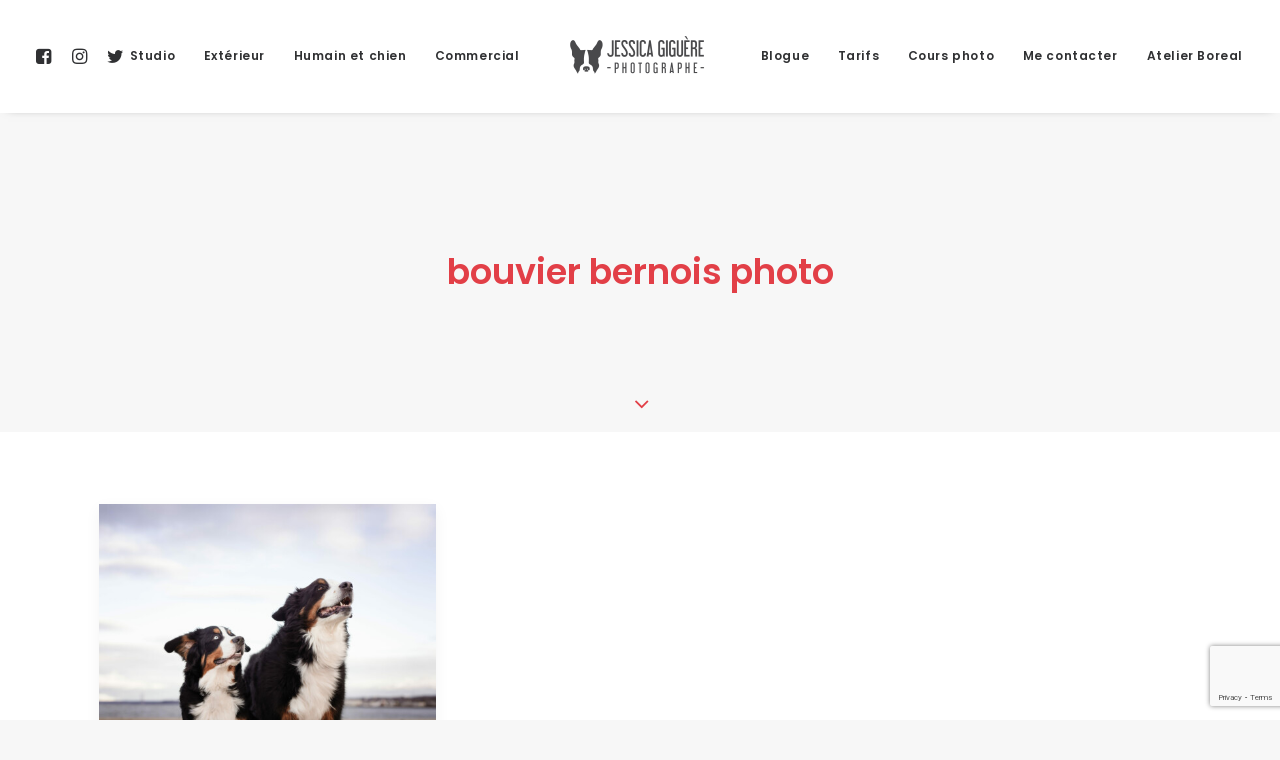

--- FILE ---
content_type: text/html; charset=UTF-8
request_url: https://jessicagiguere.com/blog/tag/bouvier-bernois-photo/
body_size: 16063
content:
<!DOCTYPE html><html class="no-touch" lang="fr-CA"
xmlns:og="http://opengraphprotocol.org/schema/"
xmlns:fb="http://www.facebook.com/2008/fbml" xmlns="http://www.w3.org/1999/xhtml"><head><meta http-equiv="Content-Type" content="text/html; charset=UTF-8"><meta name="viewport" content="width=device-width, initial-scale=1"><link rel="profile" href="http://gmpg.org/xfn/11"><link rel="pingback" href="https://jessicagiguere.com/xmlrpc.php"><meta name='robots' content='index, follow, max-image-preview:large, max-snippet:-1, max-video-preview:-1' /><style>img:is([sizes="auto" i], [sizes^="auto," i]) { contain-intrinsic-size: 3000px 1500px }</style><link type="text/css" media="all" href="https://jessicagiguere.com/wp-content/cache/breeze-minification/css/breeze_ba69b0499ec163afa8b72b5a1c99ebe77b8a6aea91562c8bd026b06b4c2abf8f329d97123bc4fdf4b6f63599cce1ef6a7b95965b429507c4d5f5f3f64e0eca37.css" rel="stylesheet" /><style type="text/css" media="all">html.lenis,html.lenis body{height:auto}.lenis.lenis-smooth{scroll-behavior:auto!important}.lenis.lenis-smooth [data-lenis-prevent]{overscroll-behavior:contain}.lenis.lenis-stopped{overflow:hidden}.lenis.lenis-smooth iframe{pointer-events:none}</style><link type="text/css" media="all" href="https://jessicagiguere.com/wp-content/cache/breeze-minification/css/breeze_9c8090ddf3668c55c6a3b11de8815b880357655cc8f3ec2bbd46a2861c949d9d78e5ca550aa216f0a39fc224eaffea925947da9bdcd5efdfeb7481f45368eca9.css" rel="stylesheet" /><link type="text/css" media="all" href="https://jessicagiguere.com/wp-content/cache/breeze-minification/css/breeze_c5b986ea9c3c934516bbf4c9cd65ce9242c7a1faad41edbb2696fbba68b30d7a0a346ca5b2f920ff73e3b92216bcc1fb2b9f597b73cc0680e2cc888e70030916.css" rel="stylesheet" /><link type="text/css" media="all" href="https://jessicagiguere.com/wp-content/cache/breeze-minification/css/breeze_2ab2840145e4ebe7ddd63d8a1a3a71dccc2bda3361faf634ef6b78e36fda720abc26b0122776a7be70dff1d96e64a3f8b4c8ea5bd563abbb3842cbee28776b1a.css" rel="stylesheet" /><link type="text/css" media="all" href="https://jessicagiguere.com/wp-content/cache/breeze-minification/css/breeze_7a9aa3233c4c37185ae7e75dd21ba3d627b4d2005ff69946ba0859fe647b04ada68eda7e8a2d9caab287547263b9f580563f32e7aaf5633aaeca35f3a69543d2.css" rel="stylesheet" /><link type="text/css" media="all" href="https://jessicagiguere.com/wp-content/cache/breeze-minification/css/breeze_643da29fb9003f748e6e3aa408005269a31e7dd3c2b5a1c5478f82dde1a640872a626fbf17403a84a97d029cda20f9f97e49e399c0d4ae828c3dca398a3cd7ff.css" rel="stylesheet" /><link type="text/css" media="all" href="https://jessicagiguere.com/wp-content/cache/breeze-minification/css/breeze_7116ceda70f80f2ad999b7de7c65a16ce64394e1d0020d6b37bdf36decdff278a4caefa07a7d812d306cdae336e09446440103308ae3fc4b97ba883bee652e5d.css" rel="stylesheet" /><link type="text/css" media="all" href="https://jessicagiguere.com/wp-content/cache/breeze-minification/css/breeze_1f40f3ade7367adb40ab5a53c8b5254d21d683bf5a966ab2d382b8b900850a9370be6d8f80fadc59b4e495b0fc422313ef3cd2353fc450261f07a6d9c97154ac.css" rel="stylesheet" /><link type="text/css" media="all" href="https://jessicagiguere.com/wp-content/cache/breeze-minification/css/breeze_25df87cc97738c439da4a7ed112ebe28f69ae4e5fd93f126b28ac75310d5563be47e8b9f6df0a81c561706b30ca6bc47ea1e9c9d410228156fefcbcb77cc8b1d.css" rel="stylesheet" /><link type="text/css" media="all" href="https://jessicagiguere.com/wp-content/cache/breeze-minification/css/breeze_ff37cbbb11d46db588d5afaca7ff36008a6ca93636a0cfaf9b911ddf8f44f57f6c3364540f78245bd6cfcd145c4d9482266b0bfedb3f2971a00441cb4ede3435.css" rel="stylesheet" /><title>bouvier bernois photo Archives - Jessica Giguère Photographe animalière</title><link rel="canonical" href="https://jessicagiguere.com/blog/tag/bouvier-bernois-photo/" /><meta property="og:locale" content="fr_CA" /><meta property="og:type" content="article" /><meta property="og:title" content="bouvier bernois photo Archives - Jessica Giguère Photographe animalière" /><meta property="og:url" content="https://jessicagiguere.com/blog/tag/bouvier-bernois-photo/" /><meta property="og:site_name" content="Jessica Giguère Photographe animalière" /><meta name="twitter:card" content="summary_large_image" /><meta name="twitter:site" content="@Jegig_" /> <script type="application/ld+json" class="yoast-schema-graph">{"@context":"https://schema.org","@graph":[{"@type":"CollectionPage","@id":"https://jessicagiguere.com/blog/tag/bouvier-bernois-photo/","url":"https://jessicagiguere.com/blog/tag/bouvier-bernois-photo/","name":"bouvier bernois photo Archives - Jessica Giguère Photographe animalière","isPartOf":{"@id":"https://jessicagiguere.com/#website"},"primaryImageOfPage":{"@id":"https://jessicagiguere.com/blog/tag/bouvier-bernois-photo/#primaryimage"},"image":{"@id":"https://jessicagiguere.com/blog/tag/bouvier-bernois-photo/#primaryimage"},"thumbnailUrl":"https://jessicagiguere.com/wp-content/uploads/2022/03/baiedebeauport-4297-scaled.jpg","breadcrumb":{"@id":"https://jessicagiguere.com/blog/tag/bouvier-bernois-photo/#breadcrumb"},"inLanguage":"fr-CA"},{"@type":"ImageObject","inLanguage":"fr-CA","@id":"https://jessicagiguere.com/blog/tag/bouvier-bernois-photo/#primaryimage","url":"https://jessicagiguere.com/wp-content/uploads/2022/03/baiedebeauport-4297-scaled.jpg","contentUrl":"https://jessicagiguere.com/wp-content/uploads/2022/03/baiedebeauport-4297-scaled.jpg","width":1920,"height":1537},{"@type":"BreadcrumbList","@id":"https://jessicagiguere.com/blog/tag/bouvier-bernois-photo/#breadcrumb","itemListElement":[{"@type":"ListItem","position":1,"name":"Accueil","item":"https://jessicagiguere.com/"},{"@type":"ListItem","position":2,"name":"bouvier bernois photo"}]},{"@type":"WebSite","@id":"https://jessicagiguere.com/#website","url":"https://jessicagiguere.com/","name":"Jessica Giguère Photographe animalière","description":"Photographe animalière dans la ville de Québec","publisher":{"@id":"https://jessicagiguere.com/#organization"},"potentialAction":[{"@type":"SearchAction","target":{"@type":"EntryPoint","urlTemplate":"https://jessicagiguere.com/?s={search_term_string}"},"query-input":{"@type":"PropertyValueSpecification","valueRequired":true,"valueName":"search_term_string"}}],"inLanguage":"fr-CA"},{"@type":"Organization","@id":"https://jessicagiguere.com/#organization","name":"Jessica Giguere Photographe","url":"https://jessicagiguere.com/","logo":{"@type":"ImageObject","inLanguage":"fr-CA","@id":"https://jessicagiguere.com/#/schema/logo/image/","url":"https://jessicagiguere.com/wp-content/uploads/2016/11/LogoSilhouetteBilou-light.png","contentUrl":"https://jessicagiguere.com/wp-content/uploads/2016/11/LogoSilhouetteBilou-light.png","width":494,"height":140,"caption":"Jessica Giguere Photographe"},"image":{"@id":"https://jessicagiguere.com/#/schema/logo/image/"},"sameAs":["https://www.facebook.com/jessicagiguerephotographe/","https://x.com/Jegig_","https://www.instagram.com/jessicagiguerephotographe/"]}]}</script> <link rel='dns-prefetch' href='//www.googletagmanager.com' /><link rel='dns-prefetch' href='//fonts.googleapis.com' /><link rel="alternate" type="application/rss+xml" title="Jessica Giguère Photographe animalière &raquo; Flux" href="https://jessicagiguere.com/feed/" /><link rel="alternate" type="application/rss+xml" title="Jessica Giguère Photographe animalière &raquo; Flux des commentaires" href="https://jessicagiguere.com/comments/feed/" /><link rel="alternate" type="application/rss+xml" title="Jessica Giguère Photographe animalière &raquo; Flux de l’étiquette bouvier bernois photo" href="https://jessicagiguere.com/blog/tag/bouvier-bernois-photo/feed/" /> <script type="text/javascript">/*  */
window._wpemojiSettings = {"baseUrl":"https:\/\/s.w.org\/images\/core\/emoji\/16.0.1\/72x72\/","ext":".png","svgUrl":"https:\/\/s.w.org\/images\/core\/emoji\/16.0.1\/svg\/","svgExt":".svg","source":{"concatemoji":"https:\/\/jessicagiguere.com\/wp-includes\/js\/wp-emoji-release.min.js?ver=6.8.3"}};
/*! This file is auto-generated */
!function(s,n){var o,i,e;function c(e){try{var t={supportTests:e,timestamp:(new Date).valueOf()};sessionStorage.setItem(o,JSON.stringify(t))}catch(e){}}function p(e,t,n){e.clearRect(0,0,e.canvas.width,e.canvas.height),e.fillText(t,0,0);var t=new Uint32Array(e.getImageData(0,0,e.canvas.width,e.canvas.height).data),a=(e.clearRect(0,0,e.canvas.width,e.canvas.height),e.fillText(n,0,0),new Uint32Array(e.getImageData(0,0,e.canvas.width,e.canvas.height).data));return t.every(function(e,t){return e===a[t]})}function u(e,t){e.clearRect(0,0,e.canvas.width,e.canvas.height),e.fillText(t,0,0);for(var n=e.getImageData(16,16,1,1),a=0;a<n.data.length;a++)if(0!==n.data[a])return!1;return!0}function f(e,t,n,a){switch(t){case"flag":return n(e,"\ud83c\udff3\ufe0f\u200d\u26a7\ufe0f","\ud83c\udff3\ufe0f\u200b\u26a7\ufe0f")?!1:!n(e,"\ud83c\udde8\ud83c\uddf6","\ud83c\udde8\u200b\ud83c\uddf6")&&!n(e,"\ud83c\udff4\udb40\udc67\udb40\udc62\udb40\udc65\udb40\udc6e\udb40\udc67\udb40\udc7f","\ud83c\udff4\u200b\udb40\udc67\u200b\udb40\udc62\u200b\udb40\udc65\u200b\udb40\udc6e\u200b\udb40\udc67\u200b\udb40\udc7f");case"emoji":return!a(e,"\ud83e\udedf")}return!1}function g(e,t,n,a){var r="undefined"!=typeof WorkerGlobalScope&&self instanceof WorkerGlobalScope?new OffscreenCanvas(300,150):s.createElement("canvas"),o=r.getContext("2d",{willReadFrequently:!0}),i=(o.textBaseline="top",o.font="600 32px Arial",{});return e.forEach(function(e){i[e]=t(o,e,n,a)}),i}function t(e){var t=s.createElement("script");t.src=e,t.defer=!0,s.head.appendChild(t)}"undefined"!=typeof Promise&&(o="wpEmojiSettingsSupports",i=["flag","emoji"],n.supports={everything:!0,everythingExceptFlag:!0},e=new Promise(function(e){s.addEventListener("DOMContentLoaded",e,{once:!0})}),new Promise(function(t){var n=function(){try{var e=JSON.parse(sessionStorage.getItem(o));if("object"==typeof e&&"number"==typeof e.timestamp&&(new Date).valueOf()<e.timestamp+604800&&"object"==typeof e.supportTests)return e.supportTests}catch(e){}return null}();if(!n){if("undefined"!=typeof Worker&&"undefined"!=typeof OffscreenCanvas&&"undefined"!=typeof URL&&URL.createObjectURL&&"undefined"!=typeof Blob)try{var e="postMessage("+g.toString()+"("+[JSON.stringify(i),f.toString(),p.toString(),u.toString()].join(",")+"));",a=new Blob([e],{type:"text/javascript"}),r=new Worker(URL.createObjectURL(a),{name:"wpTestEmojiSupports"});return void(r.onmessage=function(e){c(n=e.data),r.terminate(),t(n)})}catch(e){}c(n=g(i,f,p,u))}t(n)}).then(function(e){for(var t in e)n.supports[t]=e[t],n.supports.everything=n.supports.everything&&n.supports[t],"flag"!==t&&(n.supports.everythingExceptFlag=n.supports.everythingExceptFlag&&n.supports[t]);n.supports.everythingExceptFlag=n.supports.everythingExceptFlag&&!n.supports.flag,n.DOMReady=!1,n.readyCallback=function(){n.DOMReady=!0}}).then(function(){return e}).then(function(){var e;n.supports.everything||(n.readyCallback(),(e=n.source||{}).concatemoji?t(e.concatemoji):e.wpemoji&&e.twemoji&&(t(e.twemoji),t(e.wpemoji)))}))}((window,document),window._wpemojiSettings);
/*  */</script> <style id='wp-emoji-styles-inline-css' type='text/css'>img.wp-smiley, img.emoji {
		display: inline !important;
		border: none !important;
		box-shadow: none !important;
		height: 1em !important;
		width: 1em !important;
		margin: 0 0.07em !important;
		vertical-align: -0.1em !important;
		background: none !important;
		padding: 0 !important;
	}</style><style id='classic-theme-styles-inline-css' type='text/css'>/*! This file is auto-generated */
.wp-block-button__link{color:#fff;background-color:#32373c;border-radius:9999px;box-shadow:none;text-decoration:none;padding:calc(.667em + 2px) calc(1.333em + 2px);font-size:1.125em}.wp-block-file__button{background:#32373c;color:#fff;text-decoration:none}</style><link rel='stylesheet' id='uncodefont-google-css' href='//fonts.googleapis.com/css?family=Poppins%3A300%2Cregular%2C500%2C600%2C700%7CHind%3A300%2Cregular%2C500%2C600%2C700&#038;subset=devanagari%2Clatin-ext%2Clatin&#038;display=swap&#038;ver=2.9.4.4' type='text/css' media='all' /><style id='uncode-style-inline-css' type='text/css'>@media (min-width: 960px) { .limit-width { max-width: 90%; margin: auto;}}
#changer-back-color { transition: background-color 1000ms cubic-bezier(0.25, 1, 0.5, 1) !important; } #changer-back-color > div { transition: opacity 1000ms cubic-bezier(0.25, 1, 0.5, 1) !important; } body.bg-changer-init.disable-hover .main-wrapper .style-light,  body.bg-changer-init.disable-hover .main-wrapper .style-light h1,  body.bg-changer-init.disable-hover .main-wrapper .style-light h2, body.bg-changer-init.disable-hover .main-wrapper .style-light h3, body.bg-changer-init.disable-hover .main-wrapper .style-light h4, body.bg-changer-init.disable-hover .main-wrapper .style-light h5, body.bg-changer-init.disable-hover .main-wrapper .style-light h6, body.bg-changer-init.disable-hover .main-wrapper .style-light a, body.bg-changer-init.disable-hover .main-wrapper .style-dark, body.bg-changer-init.disable-hover .main-wrapper .style-dark h1, body.bg-changer-init.disable-hover .main-wrapper .style-dark h2, body.bg-changer-init.disable-hover .main-wrapper .style-dark h3, body.bg-changer-init.disable-hover .main-wrapper .style-dark h4, body.bg-changer-init.disable-hover .main-wrapper .style-dark h5, body.bg-changer-init.disable-hover .main-wrapper .style-dark h6, body.bg-changer-init.disable-hover .main-wrapper .style-dark a { transition: color 1000ms cubic-bezier(0.25, 1, 0.5, 1) !important; }</style><style id='uncode-custom-style-inline-css' type='text/css'>.onepage-pagination{display:none !Important;}</style><style id='popup-maker-site-inline-css' type='text/css'>/* Popup Google Fonts */
@import url('//fonts.googleapis.com/css?family=Montserrat:100');

/* Popup Theme 3959: Enterprise Red */
.pum-theme-3959, .pum-theme-enterprise-blue { background-color: rgba( 0, 0, 0, 0.70 ) } 
.pum-theme-3959 .pum-container, .pum-theme-enterprise-blue .pum-container { padding: 28px; border-radius: 5px; border: 1px none #000000; box-shadow: 0px 10px 25px 4px rgba( 2, 2, 2, 0.50 ); background-color: rgba( 255, 255, 255, 1.00 ) } 
.pum-theme-3959 .pum-title, .pum-theme-enterprise-blue .pum-title { color: #e23f47; text-align: left; text-shadow: 0px 0px 0px rgba( 2, 2, 2, 0.23 ); font-family: inherit; font-weight: 100; font-size: 34px; line-height: 36px } 
.pum-theme-3959 .pum-content, .pum-theme-enterprise-blue .pum-content { color: #2d2d2d; font-family: inherit; font-weight: 100 } 
.pum-theme-3959 .pum-content + .pum-close, .pum-theme-enterprise-blue .pum-content + .pum-close { position: absolute; height: 28px; width: 28px; left: auto; right: 8px; bottom: auto; top: 8px; padding: 4px; color: #ffffff; font-family: Times New Roman; font-weight: 100; font-size: 20px; line-height: 20px; border: 1px none #ffffff; border-radius: 42px; box-shadow: 0px 0px 0px 0px rgba( 2, 2, 2, 0.23 ); text-shadow: 0px 0px 0px rgba( 0, 0, 0, 0.23 ); background-color: rgba( 226, 63, 71, 1.00 ) } 

/* Popup Theme 3957: Default Theme */
.pum-theme-3957, .pum-theme-default-theme { background-color: rgba( 255, 255, 255, 1.00 ) } 
.pum-theme-3957 .pum-container, .pum-theme-default-theme .pum-container { padding: 18px; border-radius: 0px; border: 1px none #000000; box-shadow: 1px 1px 3px 0px rgba( 2, 2, 2, 0.23 ); background-color: rgba( 249, 249, 249, 1.00 ) } 
.pum-theme-3957 .pum-title, .pum-theme-default-theme .pum-title { color: #000000; text-align: left; text-shadow: 0px 0px 0px rgba( 2, 2, 2, 0.23 ); font-family: inherit; font-weight: 400; font-size: 32px; font-style: normal; line-height: 36px } 
.pum-theme-3957 .pum-content, .pum-theme-default-theme .pum-content { color: #8c8c8c; font-family: inherit; font-weight: 400; font-style: inherit } 
.pum-theme-3957 .pum-content + .pum-close, .pum-theme-default-theme .pum-content + .pum-close { position: absolute; height: auto; width: auto; left: auto; right: 0px; bottom: auto; top: 0px; padding: 8px; color: #ffffff; font-family: inherit; font-weight: 400; font-size: 12px; font-style: inherit; line-height: 36px; border: 1px none #ffffff; border-radius: 0px; box-shadow: 1px 1px 3px 0px rgba( 2, 2, 2, 0.23 ); text-shadow: 0px 0px 0px rgba( 0, 0, 0, 0.23 ); background-color: rgba( 0, 183, 205, 1.00 ) } 

/* Popup Theme 3958: Light Box */
.pum-theme-3958, .pum-theme-lightbox { background-color: rgba( 0, 0, 0, 0.60 ) } 
.pum-theme-3958 .pum-container, .pum-theme-lightbox .pum-container { padding: 18px; border-radius: 3px; border: 8px solid #000000; box-shadow: 0px 0px 30px 0px rgba( 2, 2, 2, 1.00 ); background-color: rgba( 255, 255, 255, 1.00 ) } 
.pum-theme-3958 .pum-title, .pum-theme-lightbox .pum-title { color: #000000; text-align: left; text-shadow: 0px 0px 0px rgba( 2, 2, 2, 0.23 ); font-family: inherit; font-weight: 100; font-size: 32px; line-height: 36px } 
.pum-theme-3958 .pum-content, .pum-theme-lightbox .pum-content { color: #000000; font-family: inherit; font-weight: 100 } 
.pum-theme-3958 .pum-content + .pum-close, .pum-theme-lightbox .pum-content + .pum-close { position: absolute; height: 26px; width: 26px; left: auto; right: -13px; bottom: auto; top: -13px; padding: 0px; color: #ffffff; font-family: Arial; font-weight: 100; font-size: 24px; line-height: 24px; border: 2px solid #ffffff; border-radius: 26px; box-shadow: 0px 0px 15px 1px rgba( 2, 2, 2, 0.75 ); text-shadow: 0px 0px 0px rgba( 0, 0, 0, 0.23 ); background-color: rgba( 0, 0, 0, 1.00 ) } 

/* Popup Theme 3960: Hello Box */
.pum-theme-3960, .pum-theme-hello-box { background-color: rgba( 0, 0, 0, 0.75 ) } 
.pum-theme-3960 .pum-container, .pum-theme-hello-box .pum-container { padding: 30px; border-radius: 80px; border: 14px solid #81d742; box-shadow: 0px 0px 0px 0px rgba( 2, 2, 2, 0.00 ); background-color: rgba( 255, 255, 255, 1.00 ) } 
.pum-theme-3960 .pum-title, .pum-theme-hello-box .pum-title { color: #2d2d2d; text-align: left; text-shadow: 0px 0px 0px rgba( 2, 2, 2, 0.23 ); font-family: Montserrat; font-weight: 100; font-size: 32px; line-height: 36px } 
.pum-theme-3960 .pum-content, .pum-theme-hello-box .pum-content { color: #2d2d2d; font-family: inherit; font-weight: 100 } 
.pum-theme-3960 .pum-content + .pum-close, .pum-theme-hello-box .pum-content + .pum-close { position: absolute; height: auto; width: auto; left: auto; right: -30px; bottom: auto; top: -30px; padding: 0px; color: #2d2d2d; font-family: Times New Roman; font-weight: 100; font-size: 32px; line-height: 28px; border: 1px none #ffffff; border-radius: 28px; box-shadow: 0px 0px 0px 0px rgba( 2, 2, 2, 0.23 ); text-shadow: 0px 0px 0px rgba( 0, 0, 0, 0.23 ); background-color: rgba( 255, 255, 255, 1.00 ) } 

/* Popup Theme 3961: Cutting Edge */
.pum-theme-3961, .pum-theme-cutting-edge { background-color: rgba( 0, 0, 0, 0.50 ) } 
.pum-theme-3961 .pum-container, .pum-theme-cutting-edge .pum-container { padding: 18px; border-radius: 0px; border: 1px none #000000; box-shadow: 0px 10px 25px 0px rgba( 2, 2, 2, 0.50 ); background-color: rgba( 30, 115, 190, 1.00 ) } 
.pum-theme-3961 .pum-title, .pum-theme-cutting-edge .pum-title { color: #ffffff; text-align: left; text-shadow: 0px 0px 0px rgba( 2, 2, 2, 0.23 ); font-family: Sans-Serif; font-weight: 100; font-size: 26px; line-height: 28px } 
.pum-theme-3961 .pum-content, .pum-theme-cutting-edge .pum-content { color: #ffffff; font-family: inherit; font-weight: 100 } 
.pum-theme-3961 .pum-content + .pum-close, .pum-theme-cutting-edge .pum-content + .pum-close { position: absolute; height: 24px; width: 24px; left: auto; right: 0px; bottom: auto; top: 0px; padding: 0px; color: #1e73be; font-family: Times New Roman; font-weight: 100; font-size: 32px; line-height: 24px; border: 1px none #ffffff; border-radius: 0px; box-shadow: -1px 1px 1px 0px rgba( 2, 2, 2, 0.10 ); text-shadow: -1px 1px 1px rgba( 0, 0, 0, 0.10 ); background-color: rgba( 238, 238, 34, 1.00 ) } 

/* Popup Theme 3962: Framed Border */
.pum-theme-3962, .pum-theme-framed-border { background-color: rgba( 255, 255, 255, 0.50 ) } 
.pum-theme-3962 .pum-container, .pum-theme-framed-border .pum-container { padding: 18px; border-radius: 0px; border: 20px outset #dd3333; box-shadow: 1px 1px 3px 0px rgba( 2, 2, 2, 0.97 ) inset; background-color: rgba( 255, 251, 239, 1.00 ) } 
.pum-theme-3962 .pum-title, .pum-theme-framed-border .pum-title { color: #000000; text-align: left; text-shadow: 0px 0px 0px rgba( 2, 2, 2, 0.23 ); font-family: inherit; font-weight: 100; font-size: 32px; line-height: 36px } 
.pum-theme-3962 .pum-content, .pum-theme-framed-border .pum-content { color: #2d2d2d; font-family: inherit; font-weight: 100 } 
.pum-theme-3962 .pum-content + .pum-close, .pum-theme-framed-border .pum-content + .pum-close { position: absolute; height: 20px; width: 20px; left: auto; right: -20px; bottom: auto; top: -20px; padding: 0px; color: #ffffff; font-family: Tahoma; font-weight: 700; font-size: 16px; line-height: 18px; border: 1px none #ffffff; border-radius: 0px; box-shadow: 0px 0px 0px 0px rgba( 2, 2, 2, 0.23 ); text-shadow: 0px 0px 0px rgba( 0, 0, 0, 0.23 ); background-color: rgba( 0, 0, 0, 0.55 ) } 

/* Popup Theme 3963: Floating Bar - Soft Blue */
.pum-theme-3963, .pum-theme-floating-bar { background-color: rgba( 255, 255, 255, 0.00 ) } 
.pum-theme-3963 .pum-container, .pum-theme-floating-bar .pum-container { padding: 8px; border-radius: 0px; border: 1px none #000000; box-shadow: 1px 1px 3px 0px rgba( 2, 2, 2, 0.23 ); background-color: rgba( 238, 246, 252, 1.00 ) } 
.pum-theme-3963 .pum-title, .pum-theme-floating-bar .pum-title { color: #505050; text-align: left; text-shadow: 0px 0px 0px rgba( 2, 2, 2, 0.23 ); font-family: inherit; font-weight: 400; font-size: 32px; line-height: 36px } 
.pum-theme-3963 .pum-content, .pum-theme-floating-bar .pum-content { color: #505050; font-family: inherit; font-weight: 400 } 
.pum-theme-3963 .pum-content + .pum-close, .pum-theme-floating-bar .pum-content + .pum-close { position: absolute; height: 18px; width: 18px; left: auto; right: 5px; bottom: auto; top: 50%; padding: 0px; color: #505050; font-family: Sans-Serif; font-weight: 700; font-size: 15px; line-height: 18px; border: 1px solid #505050; border-radius: 15px; box-shadow: 0px 0px 0px 0px rgba( 2, 2, 2, 0.00 ); text-shadow: 0px 0px 0px rgba( 0, 0, 0, 0.00 ); background-color: rgba( 255, 255, 255, 0.00 ); transform: translate(0, -50%) } 

/* Popup Theme 3964: Content Only - For use with page builders or block editor */
.pum-theme-3964, .pum-theme-content-only { background-color: rgba( 0, 0, 0, 0.70 ) } 
.pum-theme-3964 .pum-container, .pum-theme-content-only .pum-container { padding: 0px; border-radius: 0px; border: 1px none #000000; box-shadow: 0px 0px 0px 0px rgba( 2, 2, 2, 0.00 ) } 
.pum-theme-3964 .pum-title, .pum-theme-content-only .pum-title { color: #000000; text-align: left; text-shadow: 0px 0px 0px rgba( 2, 2, 2, 0.23 ); font-family: inherit; font-weight: 400; font-size: 32px; line-height: 36px } 
.pum-theme-3964 .pum-content, .pum-theme-content-only .pum-content { color: #8c8c8c; font-family: inherit; font-weight: 400 } 
.pum-theme-3964 .pum-content + .pum-close, .pum-theme-content-only .pum-content + .pum-close { position: absolute; height: 18px; width: 18px; left: auto; right: 7px; bottom: auto; top: 7px; padding: 0px; color: #000000; font-family: inherit; font-weight: 700; font-size: 20px; line-height: 20px; border: 1px none #ffffff; border-radius: 15px; box-shadow: 0px 0px 0px 0px rgba( 2, 2, 2, 0.00 ); text-shadow: 0px 0px 0px rgba( 0, 0, 0, 0.00 ); background-color: rgba( 255, 255, 255, 0.00 ) }</style> <script type="text/javascript" id="breeze-prefetch-js-extra">/*  */
var breeze_prefetch = {"local_url":"https:\/\/jessicagiguere.com","ignore_remote_prefetch":"1","ignore_list":["wp-admin","wp-login.php"]};
/*  */</script> <script type="text/javascript" src="https://jessicagiguere.com/wp-content/plugins/breeze/assets/js/js-front-end/breeze-prefetch-links.min.js?ver=2.2.17" id="breeze-prefetch-js"></script> <script type="text/javascript" src="https://jessicagiguere.com/wp-includes/js/jquery/jquery.min.js?ver=3.7.1" id="jquery-core-js"></script> <script type="text/javascript" src="https://jessicagiguere.com/wp-includes/js/jquery/jquery-migrate.min.js?ver=3.4.1" id="jquery-migrate-js"></script> <script type="text/javascript" src="//jessicagiguere.com/wp-content/plugins/revslider/sr6/assets/js/rbtools.min.js?ver=6.7.36" async id="tp-tools-js"></script> <script type="text/javascript" src="//jessicagiguere.com/wp-content/plugins/revslider/sr6/assets/js/rs6.min.js?ver=6.7.36" async id="revmin-js"></script> <script type="text/javascript" src="/wp-content/themes/uncode/library/js/ai-uncode.min.js" id="uncodeAI" data-async='true' data-home="/" data-path="/" data-breakpoints-images="258,516,720,1032,1440,2064,2880" id="ai-uncode-js"></script> <script type="text/javascript" id="uncode-init-js-extra">/*  */
var SiteParameters = {"days":"days","hours":"hours","minutes":"minutes","seconds":"seconds","constant_scroll":"on","scroll_speed":"2","parallax_factor":"0.25","loading":"Loading\u2026","slide_name":"slide","slide_footer":"footer","ajax_url":"https:\/\/jessicagiguere.com\/wp-admin\/admin-ajax.php","nonce_adaptive_images":"2dccb5787a","nonce_srcset_async":"d5e8120291","enable_debug":"","block_mobile_videos":"","is_frontend_editor":"","main_width":["90","%"],"mobile_parallax_allowed":"","listen_for_screen_update":"1","wireframes_plugin_active":"1","sticky_elements":"off","resize_quality":"90","register_metadata":"1","bg_changer_time":"1000","update_wc_fragments":"1","optimize_shortpixel_image":"","menu_mobile_offcanvas_gap":"45","custom_cursor_selector":"[href], .trigger-overlay, .owl-next, .owl-prev, .owl-dot, input[type=\"submit\"], input[type=\"checkbox\"], button[type=\"submit\"], a[class^=\"ilightbox\"], .ilightbox-thumbnail, .ilightbox-prev, .ilightbox-next, .overlay-close, .unmodal-close, .qty-inset > span, .share-button li, .uncode-post-titles .tmb.tmb-click-area, .btn-link, .tmb-click-row .t-inside, .lg-outer button, .lg-thumb img, a[data-lbox], .uncode-close-offcanvas-overlay, .uncode-nav-next, .uncode-nav-prev, .uncode-nav-index","mobile_parallax_animation":"","lbox_enhanced":"","native_media_player":"1","vimeoPlayerParams":"?autoplay=0","ajax_filter_key_search":"key","ajax_filter_key_unfilter":"unfilter","index_pagination_disable_scroll":"","index_pagination_scroll_to":"","uncode_wc_popup_cart_qty":"","disable_hover_hack":"","uncode_nocookie":"","menuHideOnClick":"1","smoothScroll":"on","smoothScrollDisableHover":"","smoothScrollQuery":"960","uncode_force_onepage_dots":"","uncode_smooth_scroll_safe":"","uncode_lb_add_galleries":", .gallery","uncode_lb_add_items":", .gallery .gallery-item a","uncode_prev_label":"Previous","uncode_next_label":"Next","uncode_slide_label":"Slide","uncode_share_label":"Share on %","uncode_has_ligatures":"","uncode_is_accessible":"","uncode_carousel_itemSelector":"*:not(.hidden)","uncode_adaptive":"1","ai_breakpoints":"258,516,720,1032,1440,2064,2880","uncode_adaptive_async":"1","uncode_limit_width":"90%"};
/*  */</script> <script type="text/javascript" src="https://jessicagiguere.com/wp-content/themes/uncode/library/js/init.min.js?ver=2.9.4.4" id="uncode-init-js"></script> 
 <script type="text/javascript" src="https://www.googletagmanager.com/gtag/js?id=G-XMRE1HZ9HV" id="google_gtagjs-js" async></script> <script type="text/javascript" id="google_gtagjs-js-after">/*  */
window.dataLayer = window.dataLayer || [];function gtag(){dataLayer.push(arguments);}
gtag("set","linker",{"domains":["jessicagiguere.com"]});
gtag("js", new Date());
gtag("set", "developer_id.dZTNiMT", true);
gtag("config", "G-XMRE1HZ9HV");
/*  */</script> <script></script><link rel="https://api.w.org/" href="https://jessicagiguere.com/wp-json/" /><link rel="alternate" title="JSON" type="application/json" href="https://jessicagiguere.com/wp-json/wp/v2/tags/703" /><link rel="EditURI" type="application/rsd+xml" title="RSD" href="https://jessicagiguere.com/xmlrpc.php?rsd" /><meta name="generator" content="WordPress 6.8.3" /><meta name="generator" content="Site Kit by Google 1.159.0" /><meta property="og:site_name" content="Jessica Giguère Photographe animalière" /><meta property="og:type" content="article" /><style type="text/css">.recentcomments a{display:inline !important;padding:0 !important;margin:0 !important;}</style><noscript><style>.lazyload[data-src]{display:none !important;}</style></noscript><style>.lazyload{background-image:none !important;}.lazyload:before{background-image:none !important;}</style><meta name="generator" content="Powered by Slider Revolution 6.7.36 - responsive, Mobile-Friendly Slider Plugin for WordPress with comfortable drag and drop interface." /><link rel="icon" href="https://jessicagiguere.com/wp-content/uploads/2016/11/cropped-logo-printemps-32x32.jpg" sizes="32x32" /><link rel="icon" href="https://jessicagiguere.com/wp-content/uploads/2016/11/cropped-logo-printemps-192x192.jpg" sizes="192x192" /><link rel="apple-touch-icon" href="https://jessicagiguere.com/wp-content/uploads/2016/11/cropped-logo-printemps-180x180.jpg" /><meta name="msapplication-TileImage" content="https://jessicagiguere.com/wp-content/uploads/2016/11/cropped-logo-printemps-270x270.jpg" /> <script>function setREVStartSize(e){
			//window.requestAnimationFrame(function() {
				window.RSIW = window.RSIW===undefined ? window.innerWidth : window.RSIW;
				window.RSIH = window.RSIH===undefined ? window.innerHeight : window.RSIH;
				try {
					var pw = document.getElementById(e.c).parentNode.offsetWidth,
						newh;
					pw = pw===0 || isNaN(pw) || (e.l=="fullwidth" || e.layout=="fullwidth") ? window.RSIW : pw;
					e.tabw = e.tabw===undefined ? 0 : parseInt(e.tabw);
					e.thumbw = e.thumbw===undefined ? 0 : parseInt(e.thumbw);
					e.tabh = e.tabh===undefined ? 0 : parseInt(e.tabh);
					e.thumbh = e.thumbh===undefined ? 0 : parseInt(e.thumbh);
					e.tabhide = e.tabhide===undefined ? 0 : parseInt(e.tabhide);
					e.thumbhide = e.thumbhide===undefined ? 0 : parseInt(e.thumbhide);
					e.mh = e.mh===undefined || e.mh=="" || e.mh==="auto" ? 0 : parseInt(e.mh,0);
					if(e.layout==="fullscreen" || e.l==="fullscreen")
						newh = Math.max(e.mh,window.RSIH);
					else{
						e.gw = Array.isArray(e.gw) ? e.gw : [e.gw];
						for (var i in e.rl) if (e.gw[i]===undefined || e.gw[i]===0) e.gw[i] = e.gw[i-1];
						e.gh = e.el===undefined || e.el==="" || (Array.isArray(e.el) && e.el.length==0)? e.gh : e.el;
						e.gh = Array.isArray(e.gh) ? e.gh : [e.gh];
						for (var i in e.rl) if (e.gh[i]===undefined || e.gh[i]===0) e.gh[i] = e.gh[i-1];
											
						var nl = new Array(e.rl.length),
							ix = 0,
							sl;
						e.tabw = e.tabhide>=pw ? 0 : e.tabw;
						e.thumbw = e.thumbhide>=pw ? 0 : e.thumbw;
						e.tabh = e.tabhide>=pw ? 0 : e.tabh;
						e.thumbh = e.thumbhide>=pw ? 0 : e.thumbh;
						for (var i in e.rl) nl[i] = e.rl[i]<window.RSIW ? 0 : e.rl[i];
						sl = nl[0];
						for (var i in nl) if (sl>nl[i] && nl[i]>0) { sl = nl[i]; ix=i;}
						var m = pw>(e.gw[ix]+e.tabw+e.thumbw) ? 1 : (pw-(e.tabw+e.thumbw)) / (e.gw[ix]);
						newh =  (e.gh[ix] * m) + (e.tabh + e.thumbh);
					}
					var el = document.getElementById(e.c);
					if (el!==null && el) el.style.height = newh+"px";
					el = document.getElementById(e.c+"_wrapper");
					if (el!==null && el) {
						el.style.height = newh+"px";
						el.style.display = "block";
					}
				} catch(e){
					console.log("Failure at Presize of Slider:" + e)
				}
			//});
		  };</script> <noscript><style>.wpb_animate_when_almost_visible { opacity: 1; }</style></noscript></head><body class="archive tag tag-bouvier-bernois-photo tag-703 wp-theme-uncode  style-color-lxmt-bg hormenu-position-left megamenu-full-submenu hmenu hmenu-center-split header-full-width main-center-align menu-mobile-default mobile-parallax-not-allowed ilb-no-bounce unreg adaptive-images-async qw-body-scroll-disabled menu-sticky-fix no-qty-fx wpb-js-composer js-comp-ver-8.5 vc_responsive" data-border="0"><div id="vh_layout_help"></div><div class="body-borders" data-border="0"><div class="top-border body-border-shadow"></div><div class="right-border body-border-shadow"></div><div class="bottom-border body-border-shadow"></div><div class="left-border body-border-shadow"></div><div class="top-border style-light-bg"></div><div class="right-border style-light-bg"></div><div class="bottom-border style-light-bg"></div><div class="left-border style-light-bg"></div></div><div class="box-wrapper"><div class="box-container"> <script type="text/javascript" id="initBox">UNCODE.initBox();</script> <div class="menu-wrapper menu-shrink menu-sticky"><header id="masthead" class="navbar menu-primary menu-light submenu-light menu-transparent menu-add-padding style-light-original single-h-padding menu-absolute menu-with-logo"><div class="menu-container style-color-xsdn-bg menu-borders menu-shadows" role="navigation"><div class="row-menu"><div class="row-menu-inner"><div id="logo-container-mobile" class="col-lg-0 logo-container megamenu-diff desktop-hidden"><div class="navbar-header style-light"> <a href="https://jessicagiguere.com/" class="navbar-brand" data-minheight="40" aria-label="Jessica Giguère Photographe animalière"><div class="logo-image main-logo  logo-light" data-maxheight="40" style="height: 40px;"><img decoding="async" src="[data-uri]" alt="logo" width="141" height="40" class="img-responsive lazyload" data-src="https://jessicagiguere.com/wp-content/uploads/2016/11/LogoSilhouetteBilou-light-small.png" data-eio-rwidth="141" data-eio-rheight="40" /><noscript><img decoding="async" src="https://jessicagiguere.com/wp-content/uploads/2016/11/LogoSilhouetteBilou-light-small.png" alt="logo" width="141" height="40" class="img-responsive" data-eio="l" /></noscript></div><div class="logo-image main-logo  logo-dark" data-maxheight="40" style="height: 40px;display:none;"><img decoding="async" src="[data-uri]" alt="logo" width="141" height="40" class="img-responsive lazyload" data-src="https://jessicagiguere.com/wp-content/uploads/2016/11/LogoSilhouetteBilou-dark-small.png" data-eio-rwidth="141" data-eio-rheight="40" /><noscript><img decoding="async" src="https://jessicagiguere.com/wp-content/uploads/2016/11/LogoSilhouetteBilou-dark-small.png" alt="logo" width="141" height="40" class="img-responsive" data-eio="l" /></noscript></div></a></div><div class="mmb-container"><div class="mobile-additional-icons"></div><div class="mobile-menu-button mobile-menu-button-light lines-button" aria-label="Toggle menu" role="button" tabindex="0"><span class="lines"><span></span></span></div></div></div><div class="col-lg-12 main-menu-container middle"><div class="menu-horizontal "><div class="menu-horizontal-inner"><div class="nav navbar-nav navbar-social navbar-nav-first"><ul class="menu-smart sm menu-icons" role="menu"><li role="menuitem" class="menu-item-link social-icon tablet-hidden mobile-hidden social-122141"><a href="https://www.facebook.com/jessicagiguerephotographe/" class="social-menu-link" role="button" target="_blank"><i class="fa fa-facebook-square" role="presentation"></i></a></li><li role="menuitem" class="menu-item-link social-icon tablet-hidden mobile-hidden social-399288"><a href="https://www.instagram.com/jessicagiguerephotographe/" class="social-menu-link" role="button" target="_blank"><i class="fa fa-instagram" role="presentation"></i></a></li><li role="menuitem" class="menu-item-link social-icon tablet-hidden mobile-hidden social-922752"><a href="https://twitter.com/Jegig_" class="social-menu-link" role="button" target="_blank"><i class="fa fa-twitter" role="presentation"></i></a></li></ul></div><div class="nav navbar-nav navbar-main"><ul id="menu-testmenu" class="menu-primary-inner menu-smart sm" role="menu"><li role="menuitem"  id="menu-item-220" class="menu-item menu-item-type-post_type menu-item-object-portfolio menu-item-220 menu-item-link"><a href="https://jessicagiguere.com/portfolio/studio/">Studio<i class="fa fa-angle-right fa-dropdown"></i></a></li><li role="menuitem"  id="menu-item-228" class="menu-item menu-item-type-post_type menu-item-object-portfolio menu-item-228 menu-item-link"><a href="https://jessicagiguere.com/portfolio/exterieur/">Extérieur<i class="fa fa-angle-right fa-dropdown"></i></a></li><li role="menuitem"  id="menu-item-2141" class="menu-item menu-item-type-post_type menu-item-object-portfolio menu-item-2141 menu-item-link"><a href="https://jessicagiguere.com/portfolio/en-famille/">Humain et chien<i class="fa fa-angle-right fa-dropdown"></i></a></li><li role="menuitem"  id="menu-item-1713" class="menu-item menu-item-type-post_type menu-item-object-portfolio menu-item-1713 menu-item-link"><a href="https://jessicagiguere.com/portfolio/commercial/">Commercial<i class="fa fa-angle-right fa-dropdown"></i></a></li><li role="menuitem"  id="menu-item-0" class="mobile-hidden tablet-hidden menu-item-0 menu-item-link"><div class="logo-container megamenu-diff middle"><div id="main-logo" class="navbar-header style-light"> <a href="https://jessicagiguere.com/" class="navbar-brand" data-minheight="40" aria-label="Jessica Giguère Photographe animalière"><div class="logo-image main-logo  logo-light" data-maxheight="40" style="height: 40px;"><img decoding="async" src="[data-uri]" alt="logo" width="141" height="40" class="img-responsive lazyload" data-src="https://jessicagiguere.com/wp-content/uploads/2016/11/LogoSilhouetteBilou-light-small.png" data-eio-rwidth="141" data-eio-rheight="40" /><noscript><img decoding="async" src="https://jessicagiguere.com/wp-content/uploads/2016/11/LogoSilhouetteBilou-light-small.png" alt="logo" width="141" height="40" class="img-responsive" data-eio="l" /></noscript></div><div class="logo-image main-logo  logo-dark" data-maxheight="40" style="height: 40px;display:none;"><img decoding="async" src="[data-uri]" alt="logo" width="141" height="40" class="img-responsive lazyload" data-src="https://jessicagiguere.com/wp-content/uploads/2016/11/LogoSilhouetteBilou-dark-small.png" data-eio-rwidth="141" data-eio-rheight="40" /><noscript><img decoding="async" src="https://jessicagiguere.com/wp-content/uploads/2016/11/LogoSilhouetteBilou-dark-small.png" alt="logo" width="141" height="40" class="img-responsive" data-eio="l" /></noscript></div></a></div><div class="mmb-container"><div class="mobile-menu-button mobile-menu-button-light lines-button" aria-label="Toggle menu" role="button" tabindex="0"><span class="lines"><span></span></span></div></div></div></li><li role="menuitem"  id="menu-item-225" class="menu-item menu-item-type-post_type menu-item-object-page menu-item-225 menu-item-link"><a href="https://jessicagiguere.com/blog/">Blogue<i class="fa fa-angle-right fa-dropdown"></i></a></li><li role="menuitem"  id="menu-item-1716" class="menu-item menu-item-type-post_type menu-item-object-page menu-item-1716 menu-item-link"><a href="https://jessicagiguere.com/tarifs/">Tarifs<i class="fa fa-angle-right fa-dropdown"></i></a></li><li role="menuitem"  id="menu-item-4219" class="menu-item menu-item-type-post_type menu-item-object-page menu-item-4219 menu-item-link"><a href="https://jessicagiguere.com/cours-photo/">Cours photo<i class="fa fa-angle-right fa-dropdown"></i></a></li><li role="menuitem"  id="menu-item-224" class="menu-item menu-item-type-post_type menu-item-object-page menu-item-224 menu-item-link"><a href="https://jessicagiguere.com/me-contacter/">Me contacter<i class="fa fa-angle-right fa-dropdown"></i></a></li><li role="menuitem"  id="menu-item-5974" class="menu-item menu-item-type-custom menu-item-object-custom menu-item-5974 menu-item-link"><a href="https://atelierboreal.com">Atelier Boreal<i class="fa fa-angle-right fa-dropdown"></i></a></li></ul></div><div class="uncode-close-offcanvas-mobile lines-button close navbar-mobile-el"><span class="lines"></span></div><div class="desktop-hidden menu-accordion-secondary"></div></div></div></div></div></div></div></header></div> <script type="text/javascript" id="fixMenuHeight">UNCODE.fixMenuHeight();</script> <div class="main-wrapper"><div class="main-container"><div class="page-wrapper" role="main"><div class="sections-container" id="sections-container"><div id="page-header"><div class="header-basic style-light"><div class="background-element header-wrapper style-color-lxmt-bg header-only-text" data-height="60" style="min-height: 300px;"><div class="header-main-container limit-width"><div class="header-content header-center header-middle header-align-center"><div class="header-content-inner" ><h1 class="header-title font-762333 h1"><span>bouvier bernois photo</span></h1></div></div></div><div class="header-scrolldown style-light"><i class="fa fa-angle-down"></i></div></div></div></div><script type="text/javascript">UNCODE.initHeader();</script><div class="page-body style-light-bg"><div class="post-wrapper"><div class="post-body"><div class="post-content un-no-sidebar-layout"><div class="row-container"><div class="row row-parent style-light limit-width double-top-padding double-bottom-padding"><div id="index-1231180547" class="isotope-system"><div class="isotope-wrapper grid-wrapper single-gutter"><div class="isotope-container isotope-layout style-masonry isotope-pagination grid-pagination" data-type="masonry" data-layout="masonry" data-lg="800"><div class="tmb tmb-post tmb-light tmb-overlay-anim tmb-overlay-text-anim tmb-reveal-bottom tmb-shadowed tmb-bordered tmb-iso-w4 post-5369 post type-post status-publish format-standard has-post-thumbnail hentry category-animaux category-seance-photo tag-quebec tag-photographe-animaliere tag-photographe-quebec tag-baie-de-beauport tag-bouvier-bernois tag-bouvier tag-bouvier-bernois-photo tmb-content-under tmb-media-first" ><div class="t-inside style-light-bg" ><div class="t-entry-visual"><div class="t-entry-visual-tc"><div class="t-entry-visual-cont"><div class="dummy" style="padding-top: 80.2%;"></div><a role="button" tabindex="-1" href="https://jessicagiguere.com/blog/2022/02/11/novembre-a-la-plage/" class="pushed"><div class="t-entry-visual-overlay"><div class="t-entry-visual-overlay-in style-dark-bg" style="opacity: 0.5;"></div></div><div class="t-overlay-wrap"><div class="t-overlay-inner"><div class="t-overlay-content"><div class="t-overlay-text single-block-padding"><div class="t-entry t-single-line"><i class="fa fa-plus2 t-overlay-icon"></i></div></div></div></div></div><img class="adaptive-async wp-image-5376 lazyload" src="[data-uri]" width="258" height="207" alt="" data-uniqueid="5376-917389" data-guid="https://jessicagiguere.com/wp-content/uploads/2022/03/baiedebeauport-4297-scaled.jpg" data-path="2022/03/baiedebeauport-4297-scaled.jpg" data-width="1920" data-height="1537" data-singlew="4" data-singleh="" data-crop="" data-src="https://jessicagiguere.com/wp-content/uploads/2022/03/baiedebeauport-4297-scaled-uai-258x207.jpg" decoding="async" data-eio-rwidth="258" data-eio-rheight="207" /><noscript><img class="adaptive-async wp-image-5376" src="https://jessicagiguere.com/wp-content/uploads/2022/03/baiedebeauport-4297-scaled-uai-258x207.jpg" width="258" height="207" alt="" data-uniqueid="5376-917389" data-guid="https://jessicagiguere.com/wp-content/uploads/2022/03/baiedebeauport-4297-scaled.jpg" data-path="2022/03/baiedebeauport-4297-scaled.jpg" data-width="1920" data-height="1537" data-singlew="4" data-singleh="" data-crop="" data-eio="l" /></noscript></a></div></div></div><div class="t-entry-text"><div class="t-entry-text-tc single-block-padding"><div class="t-entry"><h3 class="t-entry-title h3 "><a href="https://jessicagiguere.com/blog/2022/02/11/novembre-a-la-plage/">Novembre à la plage</a></h3><div data-parent="true" class="vc_row row-container" id="row-unique-1"><div class="row limit-width row-parent"><div class="wpb_row row-inner"><div class="wpb_column pos-top pos-center align_left column_parent col-lg-12 single-internal-gutter"><div class="uncol style-light"  ><div class="uncoltable"><div class="uncell no-block-padding" ><div class="uncont" ><div class="uncode_text_column" ><p>Novembre à la plage, je peux vous dire que ce n&rsquo;étais pas chaud, mais beau !</p></div><div id="gallery-220809" class="un-media-gallery justified-system grid-general-light"><div class="justified-wrapper single-gutter" ><div class="justified-fixer"><div class="justified-container justified-gallery justified-layout style-masonry" data-gutter="single-gutter" data-row-height="250" data-max-row-height="" data-last-row="nojustify"><div class="tmb tmb-iso-w4 tmb-iso-h4 tmb-light tmb-overlay-text-anim tmb-overlay-anim tmb-overlay-middle tmb-overlay-text-left tmb-image-anim tmb-bordered tmb-id-5370  tmb-media-first tmb-media-last tmb-content-overlay tmb-no-bg tmb-lightbox" ><div class="t-inside no-anim" ><div class="t-entry-visual"><div class="t-entry-visual-tc"><div class="t-entry-visual-cont"><div class="dummy" style="padding-top: 66.7%;"></div><a href="https://jessicagiguere.com/wp-content/uploads/2022/03/baiedebeauport-8247-scaled.jpg"  class="pushed" data-active="1" data-lbox="ilightbox_gallery-220809" data-options="width:1920,height:1282,thumbnail: 'https://jessicagiguere.com/wp-content/uploads/2022/03/baiedebeauport-8247-300x200.jpg'" data-lb-index="0"><div class="t-entry-visual-overlay"><div class="t-entry-visual-overlay-in style-dark-bg" style="opacity: 0.5;"></div></div><img decoding="async" class="adaptive-async wp-image-5370 lazyload" src="[data-uri]" width="258" height="172" alt="" data-uniqueid="5370-192081" data-guid="https://jessicagiguere.com/wp-content/uploads/2022/03/baiedebeauport-8247-scaled.jpg" data-path="2022/03/baiedebeauport-8247-scaled.jpg" data-width="1920" data-height="1282" data-singlew="4" data-singleh="250" data-crop="" data-src="https://jessicagiguere.com/wp-content/uploads/2022/03/baiedebeauport-8247-scaled-uai-258x172.jpg" data-eio-rwidth="258" data-eio-rheight="172" /><noscript><img decoding="async" class="adaptive-async wp-image-5370" src="https://jessicagiguere.com/wp-content/uploads/2022/03/baiedebeauport-8247-scaled-uai-258x172.jpg" width="258" height="172" alt="" data-uniqueid="5370-192081" data-guid="https://jessicagiguere.com/wp-content/uploads/2022/03/baiedebeauport-8247-scaled.jpg" data-path="2022/03/baiedebeauport-8247-scaled.jpg" data-width="1920" data-height="1282" data-singlew="4" data-singleh="250" data-crop="" data-eio="l" /></noscript></a></div></div></div></div></div><div class="tmb tmb-iso-w4 tmb-iso-h4 tmb-light tmb-overlay-text-anim tmb-overlay-anim tmb-overlay-middle tmb-overlay-text-left tmb-image-anim tmb-bordered tmb-id-5371  tmb-media-first tmb-media-last tmb-content-overlay tmb-no-bg tmb-lightbox" ><div class="t-inside no-anim" ><div class="t-entry-visual"><div class="t-entry-visual-tc"><div class="t-entry-visual-cont"><div class="dummy" style="padding-top: 149.6%;"></div><a href="https://jessicagiguere.com/wp-content/uploads/2022/03/baiedebeauport-8228-scaled.jpg"  class="pushed" data-active="1" data-lbox="ilightbox_gallery-220809" data-options="width:1282,height:1920,thumbnail: 'https://jessicagiguere.com/wp-content/uploads/2022/03/baiedebeauport-8228-200x300.jpg'" data-lb-index="1"><div class="t-entry-visual-overlay"><div class="t-entry-visual-overlay-in style-dark-bg" style="opacity: 0.5;"></div></div><img fetchpriority="high" decoding="async" class="adaptive-async wp-image-5371" src="https://jessicagiguere.com/wp-content/uploads/2022/03/baiedebeauport-8228-scaled-uai-258x386.jpg" width="258" height="386" alt="" data-uniqueid="5371-854757" data-guid="https://jessicagiguere.com/wp-content/uploads/2022/03/baiedebeauport-8228-scaled.jpg" data-path="2022/03/baiedebeauport-8228-scaled.jpg" data-width="1282" data-height="1920" data-singlew="4" data-singleh="500" data-crop="" /></a></div></div></div></div></div><div class="tmb tmb-iso-w4 tmb-iso-h4 tmb-light tmb-overlay-text-anim tmb-overlay-anim tmb-overlay-middle tmb-overlay-text-left tmb-image-anim tmb-bordered tmb-id-5372  tmb-media-first tmb-media-last tmb-content-overlay tmb-no-bg tmb-lightbox" ><div class="t-inside no-anim" ><div class="t-entry-visual"><div class="t-entry-visual-tc"><div class="t-entry-visual-cont"><div class="dummy" style="padding-top: 66.7%;"></div><a href="https://jessicagiguere.com/wp-content/uploads/2022/03/baiedebeauport-8206-scaled.jpg"  class="pushed" data-active="1" data-lbox="ilightbox_gallery-220809" data-options="width:1920,height:1282,thumbnail: 'https://jessicagiguere.com/wp-content/uploads/2022/03/baiedebeauport-8206-300x200.jpg'" data-lb-index="2"><div class="t-entry-visual-overlay"><div class="t-entry-visual-overlay-in style-dark-bg" style="opacity: 0.5;"></div></div><img decoding="async" class="adaptive-async wp-image-5372 lazyload" src="[data-uri]" width="258" height="172" alt="" data-uniqueid="5372-165729" data-guid="https://jessicagiguere.com/wp-content/uploads/2022/03/baiedebeauport-8206-scaled.jpg" data-path="2022/03/baiedebeauport-8206-scaled.jpg" data-width="1920" data-height="1282" data-singlew="4" data-singleh="250" data-crop="" data-src="https://jessicagiguere.com/wp-content/uploads/2022/03/baiedebeauport-8206-scaled-uai-258x172.jpg" data-eio-rwidth="258" data-eio-rheight="172" /><noscript><img decoding="async" class="adaptive-async wp-image-5372" src="https://jessicagiguere.com/wp-content/uploads/2022/03/baiedebeauport-8206-scaled-uai-258x172.jpg" width="258" height="172" alt="" data-uniqueid="5372-165729" data-guid="https://jessicagiguere.com/wp-content/uploads/2022/03/baiedebeauport-8206-scaled.jpg" data-path="2022/03/baiedebeauport-8206-scaled.jpg" data-width="1920" data-height="1282" data-singlew="4" data-singleh="250" data-crop="" data-eio="l" /></noscript></a></div></div></div></div></div><div class="tmb tmb-iso-w4 tmb-iso-h4 tmb-light tmb-overlay-text-anim tmb-overlay-anim tmb-overlay-middle tmb-overlay-text-left tmb-image-anim tmb-bordered tmb-id-5373  tmb-media-first tmb-media-last tmb-content-overlay tmb-no-bg tmb-lightbox" ><div class="t-inside no-anim" ><div class="t-entry-visual"><div class="t-entry-visual-tc"><div class="t-entry-visual-cont"><div class="dummy" style="padding-top: 149.6%;"></div><a href="https://jessicagiguere.com/wp-content/uploads/2022/03/baiedebeauport-8180-scaled.jpg"  class="pushed" data-active="1" data-lbox="ilightbox_gallery-220809" data-options="width:1282,height:1920,thumbnail: 'https://jessicagiguere.com/wp-content/uploads/2022/03/baiedebeauport-8180-200x300.jpg'" data-lb-index="3"><div class="t-entry-visual-overlay"><div class="t-entry-visual-overlay-in style-dark-bg" style="opacity: 0.5;"></div></div><img decoding="async" class="adaptive-async wp-image-5373 lazyload" src="[data-uri]" width="258" height="386" alt="" data-uniqueid="5373-134494" data-guid="https://jessicagiguere.com/wp-content/uploads/2022/03/baiedebeauport-8180-scaled.jpg" data-path="2022/03/baiedebeauport-8180-scaled.jpg" data-width="1282" data-height="1920" data-singlew="4" data-singleh="500" data-crop="" data-src="https://jessicagiguere.com/wp-content/uploads/2022/03/baiedebeauport-8180-scaled-uai-258x386.jpg" data-eio-rwidth="258" data-eio-rheight="386" /><noscript><img decoding="async" class="adaptive-async wp-image-5373" src="https://jessicagiguere.com/wp-content/uploads/2022/03/baiedebeauport-8180-scaled-uai-258x386.jpg" width="258" height="386" alt="" data-uniqueid="5373-134494" data-guid="https://jessicagiguere.com/wp-content/uploads/2022/03/baiedebeauport-8180-scaled.jpg" data-path="2022/03/baiedebeauport-8180-scaled.jpg" data-width="1282" data-height="1920" data-singlew="4" data-singleh="500" data-crop="" data-eio="l" /></noscript></a></div></div></div></div></div><div class="tmb tmb-iso-w4 tmb-iso-h4 tmb-light tmb-overlay-text-anim tmb-overlay-anim tmb-overlay-middle tmb-overlay-text-left tmb-image-anim tmb-bordered tmb-id-5374  tmb-media-first tmb-media-last tmb-content-overlay tmb-no-bg tmb-lightbox" ><div class="t-inside no-anim" ><div class="t-entry-visual"><div class="t-entry-visual-tc"><div class="t-entry-visual-cont"><div class="dummy" style="padding-top: 150.4%;"></div><a href="https://jessicagiguere.com/wp-content/uploads/2022/03/baiedebeauport-4515-scaled.jpg"  class="pushed" data-active="1" data-lbox="ilightbox_gallery-220809" data-options="width:1277,height:1920,thumbnail: 'https://jessicagiguere.com/wp-content/uploads/2022/03/baiedebeauport-4515-200x300.jpg'" data-lb-index="4"><div class="t-entry-visual-overlay"><div class="t-entry-visual-overlay-in style-dark-bg" style="opacity: 0.5;"></div></div><img decoding="async" class="adaptive-async wp-image-5374 lazyload" src="[data-uri]" width="258" height="388" alt="" data-uniqueid="5374-829937" data-guid="https://jessicagiguere.com/wp-content/uploads/2022/03/baiedebeauport-4515-scaled.jpg" data-path="2022/03/baiedebeauport-4515-scaled.jpg" data-width="1277" data-height="1920" data-singlew="4" data-singleh="500" data-crop="" data-src="https://jessicagiguere.com/wp-content/uploads/2022/03/baiedebeauport-4515-scaled-uai-258x388.jpg" data-eio-rwidth="258" data-eio-rheight="388" /><noscript><img decoding="async" class="adaptive-async wp-image-5374" src="https://jessicagiguere.com/wp-content/uploads/2022/03/baiedebeauport-4515-scaled-uai-258x388.jpg" width="258" height="388" alt="" data-uniqueid="5374-829937" data-guid="https://jessicagiguere.com/wp-content/uploads/2022/03/baiedebeauport-4515-scaled.jpg" data-path="2022/03/baiedebeauport-4515-scaled.jpg" data-width="1277" data-height="1920" data-singlew="4" data-singleh="500" data-crop="" data-eio="l" /></noscript></a></div></div></div></div></div><div class="tmb tmb-iso-w4 tmb-iso-h4 tmb-light tmb-overlay-text-anim tmb-overlay-anim tmb-overlay-middle tmb-overlay-text-left tmb-image-anim tmb-bordered tmb-id-5375  tmb-media-first tmb-media-last tmb-content-overlay tmb-no-bg tmb-lightbox" ><div class="t-inside no-anim" ><div class="t-entry-visual"><div class="t-entry-visual-tc"><div class="t-entry-visual-cont"><div class="dummy" style="padding-top: 150.4%;"></div><a href="https://jessicagiguere.com/wp-content/uploads/2022/03/baiedebeauport-4331-scaled.jpg"  class="pushed" data-active="1" data-lbox="ilightbox_gallery-220809" data-options="width:1277,height:1920,thumbnail: 'https://jessicagiguere.com/wp-content/uploads/2022/03/baiedebeauport-4331-200x300.jpg'" data-lb-index="5"><div class="t-entry-visual-overlay"><div class="t-entry-visual-overlay-in style-dark-bg" style="opacity: 0.5;"></div></div><img decoding="async" class="adaptive-async wp-image-5375 lazyload" src="[data-uri]" width="258" height="388" alt="" data-uniqueid="5375-511145" data-guid="https://jessicagiguere.com/wp-content/uploads/2022/03/baiedebeauport-4331-scaled.jpg" data-path="2022/03/baiedebeauport-4331-scaled.jpg" data-width="1277" data-height="1920" data-singlew="4" data-singleh="500" data-crop="" data-src="https://jessicagiguere.com/wp-content/uploads/2022/03/baiedebeauport-4331-scaled-uai-258x388.jpg" data-eio-rwidth="258" data-eio-rheight="388" /><noscript><img decoding="async" class="adaptive-async wp-image-5375" src="https://jessicagiguere.com/wp-content/uploads/2022/03/baiedebeauport-4331-scaled-uai-258x388.jpg" width="258" height="388" alt="" data-uniqueid="5375-511145" data-guid="https://jessicagiguere.com/wp-content/uploads/2022/03/baiedebeauport-4331-scaled.jpg" data-path="2022/03/baiedebeauport-4331-scaled.jpg" data-width="1277" data-height="1920" data-singlew="4" data-singleh="500" data-crop="" data-eio="l" /></noscript></a></div></div></div></div></div><div class="tmb tmb-iso-w4 tmb-iso-h4 tmb-light tmb-overlay-text-anim tmb-overlay-anim tmb-overlay-middle tmb-overlay-text-left tmb-image-anim tmb-bordered tmb-id-5376  tmb-media-first tmb-media-last tmb-content-overlay tmb-no-bg tmb-lightbox" ><div class="t-inside no-anim" ><div class="t-entry-visual"><div class="t-entry-visual-tc"><div class="t-entry-visual-cont"><div class="dummy" style="padding-top: 80.2%;"></div><a href="https://jessicagiguere.com/wp-content/uploads/2022/03/baiedebeauport-4297-scaled.jpg"  class="pushed" data-active="1" data-lbox="ilightbox_gallery-220809" data-options="width:1920,height:1537,thumbnail: 'https://jessicagiguere.com/wp-content/uploads/2022/03/baiedebeauport-4297-300x240.jpg'" data-lb-index="6"><div class="t-entry-visual-overlay"><div class="t-entry-visual-overlay-in style-dark-bg" style="opacity: 0.5;"></div></div><img decoding="async" class="adaptive-async wp-image-5376 lazyload" src="[data-uri]" width="258" height="207" alt="" data-uniqueid="5376-153685" data-guid="https://jessicagiguere.com/wp-content/uploads/2022/03/baiedebeauport-4297-scaled.jpg" data-path="2022/03/baiedebeauport-4297-scaled.jpg" data-width="1920" data-height="1537" data-singlew="4" data-singleh="250" data-crop="" data-src="https://jessicagiguere.com/wp-content/uploads/2022/03/baiedebeauport-4297-scaled-uai-258x207.jpg" data-eio-rwidth="258" data-eio-rheight="207" /><noscript><img decoding="async" class="adaptive-async wp-image-5376" src="https://jessicagiguere.com/wp-content/uploads/2022/03/baiedebeauport-4297-scaled-uai-258x207.jpg" width="258" height="207" alt="" data-uniqueid="5376-153685" data-guid="https://jessicagiguere.com/wp-content/uploads/2022/03/baiedebeauport-4297-scaled.jpg" data-path="2022/03/baiedebeauport-4297-scaled.jpg" data-width="1920" data-height="1537" data-singlew="4" data-singleh="250" data-crop="" data-eio="l" /></noscript></a></div></div></div></div></div><div class="tmb tmb-iso-w4 tmb-iso-h4 tmb-light tmb-overlay-text-anim tmb-overlay-anim tmb-overlay-middle tmb-overlay-text-left tmb-image-anim tmb-bordered tmb-id-5377  tmb-media-first tmb-media-last tmb-content-overlay tmb-no-bg tmb-lightbox" ><div class="t-inside no-anim" ><div class="t-entry-visual"><div class="t-entry-visual-tc"><div class="t-entry-visual-cont"><div class="dummy" style="padding-top: 66.7%;"></div><a href="https://jessicagiguere.com/wp-content/uploads/2022/03/baiedebeauport-4283-scaled.jpg"  class="pushed" data-active="1" data-lbox="ilightbox_gallery-220809" data-options="width:1920,height:1277,thumbnail: 'https://jessicagiguere.com/wp-content/uploads/2022/03/baiedebeauport-4283-300x200.jpg'" data-lb-index="7"><div class="t-entry-visual-overlay"><div class="t-entry-visual-overlay-in style-dark-bg" style="opacity: 0.5;"></div></div><img decoding="async" class="adaptive-async wp-image-5377 lazyload" src="[data-uri]" width="258" height="172" alt="" data-uniqueid="5377-514514" data-guid="https://jessicagiguere.com/wp-content/uploads/2022/03/baiedebeauport-4283-scaled.jpg" data-path="2022/03/baiedebeauport-4283-scaled.jpg" data-width="1920" data-height="1277" data-singlew="4" data-singleh="250" data-crop="" data-src="https://jessicagiguere.com/wp-content/uploads/2022/03/baiedebeauport-4283-scaled-uai-258x172.jpg" data-eio-rwidth="258" data-eio-rheight="172" /><noscript><img decoding="async" class="adaptive-async wp-image-5377" src="https://jessicagiguere.com/wp-content/uploads/2022/03/baiedebeauport-4283-scaled-uai-258x172.jpg" width="258" height="172" alt="" data-uniqueid="5377-514514" data-guid="https://jessicagiguere.com/wp-content/uploads/2022/03/baiedebeauport-4283-scaled.jpg" data-path="2022/03/baiedebeauport-4283-scaled.jpg" data-width="1920" data-height="1277" data-singlew="4" data-singleh="250" data-crop="" data-eio="l" /></noscript></a></div></div></div></div></div><div class="tmb tmb-iso-w4 tmb-iso-h4 tmb-light tmb-overlay-text-anim tmb-overlay-anim tmb-overlay-middle tmb-overlay-text-left tmb-image-anim tmb-bordered tmb-id-5378  tmb-media-first tmb-media-last tmb-content-overlay tmb-no-bg tmb-lightbox" ><div class="t-inside no-anim" ><div class="t-entry-visual"><div class="t-entry-visual-tc"><div class="t-entry-visual-cont"><div class="dummy" style="padding-top: 150.4%;"></div><a href="https://jessicagiguere.com/wp-content/uploads/2022/03/baiedebeauport-4272-scaled.jpg"  class="pushed" data-active="1" data-lbox="ilightbox_gallery-220809" data-options="width:1277,height:1920,thumbnail: 'https://jessicagiguere.com/wp-content/uploads/2022/03/baiedebeauport-4272-200x300.jpg'" data-lb-index="8"><div class="t-entry-visual-overlay"><div class="t-entry-visual-overlay-in style-dark-bg" style="opacity: 0.5;"></div></div><img decoding="async" class="adaptive-async wp-image-5378 lazyload" src="[data-uri]" width="258" height="388" alt="" data-uniqueid="5378-155309" data-guid="https://jessicagiguere.com/wp-content/uploads/2022/03/baiedebeauport-4272-scaled.jpg" data-path="2022/03/baiedebeauport-4272-scaled.jpg" data-width="1277" data-height="1920" data-singlew="4" data-singleh="500" data-crop="" data-src="https://jessicagiguere.com/wp-content/uploads/2022/03/baiedebeauport-4272-scaled-uai-258x388.jpg" data-eio-rwidth="258" data-eio-rheight="388" /><noscript><img decoding="async" class="adaptive-async wp-image-5378" src="https://jessicagiguere.com/wp-content/uploads/2022/03/baiedebeauport-4272-scaled-uai-258x388.jpg" width="258" height="388" alt="" data-uniqueid="5378-155309" data-guid="https://jessicagiguere.com/wp-content/uploads/2022/03/baiedebeauport-4272-scaled.jpg" data-path="2022/03/baiedebeauport-4272-scaled.jpg" data-width="1277" data-height="1920" data-singlew="4" data-singleh="500" data-crop="" data-eio="l" /></noscript></a></div></div></div></div></div><div class="tmb tmb-iso-w4 tmb-iso-h4 tmb-light tmb-overlay-text-anim tmb-overlay-anim tmb-overlay-middle tmb-overlay-text-left tmb-image-anim tmb-bordered tmb-id-5379  tmb-media-first tmb-media-last tmb-content-overlay tmb-no-bg tmb-lightbox" ><div class="t-inside no-anim" ><div class="t-entry-visual"><div class="t-entry-visual-tc"><div class="t-entry-visual-cont"><div class="dummy" style="padding-top: 66.7%;"></div><a href="https://jessicagiguere.com/wp-content/uploads/2022/03/baiedebeauport-4259-scaled.jpg"  class="pushed" data-active="1" data-lbox="ilightbox_gallery-220809" data-options="width:1920,height:1277,thumbnail: 'https://jessicagiguere.com/wp-content/uploads/2022/03/baiedebeauport-4259-300x200.jpg'" data-lb-index="9"><div class="t-entry-visual-overlay"><div class="t-entry-visual-overlay-in style-dark-bg" style="opacity: 0.5;"></div></div><img decoding="async" class="adaptive-async wp-image-5379 lazyload" src="[data-uri]" width="258" height="172" alt="" data-uniqueid="5379-773317" data-guid="https://jessicagiguere.com/wp-content/uploads/2022/03/baiedebeauport-4259-scaled.jpg" data-path="2022/03/baiedebeauport-4259-scaled.jpg" data-width="1920" data-height="1277" data-singlew="4" data-singleh="250" data-crop="" data-src="https://jessicagiguere.com/wp-content/uploads/2022/03/baiedebeauport-4259-scaled-uai-258x172.jpg" data-eio-rwidth="258" data-eio-rheight="172" /><noscript><img decoding="async" class="adaptive-async wp-image-5379" src="https://jessicagiguere.com/wp-content/uploads/2022/03/baiedebeauport-4259-scaled-uai-258x172.jpg" width="258" height="172" alt="" data-uniqueid="5379-773317" data-guid="https://jessicagiguere.com/wp-content/uploads/2022/03/baiedebeauport-4259-scaled.jpg" data-path="2022/03/baiedebeauport-4259-scaled.jpg" data-width="1920" data-height="1277" data-singlew="4" data-singleh="250" data-crop="" data-eio="l" /></noscript></a></div></div></div></div></div></div></div></div></div></div></div></div></div></div></div></div></div><hr /><p class="t-entry-meta t-entry-author"><a href="https://jessicagiguere.com/blog/author/jegig/" class="tmb-avatar-size-sm"><img alt='' src="[data-uri]"  class="avatar avatar-20 photo lazyload" height='20' width='20' loading='lazy' decoding='async' data-src="https://secure.gravatar.com/avatar/4f8d5fef478772455314ceb898433061c8b55fffea8d1927997879d7bc29d127?s=20&d=mm&r=g" data-srcset="https://secure.gravatar.com/avatar/4f8d5fef478772455314ceb898433061c8b55fffea8d1927997879d7bc29d127?s=40&#038;d=mm&#038;r=g 2x" data-eio-rwidth="20" data-eio-rheight="20" /><noscript><img alt='' src='https://secure.gravatar.com/avatar/4f8d5fef478772455314ceb898433061c8b55fffea8d1927997879d7bc29d127?s=20&#038;d=mm&#038;r=g' srcset='https://secure.gravatar.com/avatar/4f8d5fef478772455314ceb898433061c8b55fffea8d1927997879d7bc29d127?s=40&#038;d=mm&#038;r=g 2x' class='avatar avatar-20 photo' height='20' width='20' loading='lazy' decoding='async' data-eio="l" /></noscript><span class="tmb-username-wrap"><span class="tmb-username-text">by Jessica Giguère</span></span></a></p></div></div></div></div></div></div></div></div></div></div></div></div></div></div></div></div><footer id="colophon" class="site-footer" role="contentinfo"><div class="row-container style-dark-bg footer-last"><div class="row row-parent style-dark limit-width no-top-padding no-h-padding no-bottom-padding"><div class="site-info uncell col-lg-6 pos-middle text-left">&copy; 2026 Jessica Giguère Photographe animalière. All rights reserved</div><div class="uncell col-lg-6 pos-middle text-right"><div class="social-icon icon-box icon-box-top icon-inline"><a href="https://www.facebook.com/jessicagiguerephotographe/" target="_blank"><i class="fa fa-facebook-square"></i></a></div><div class="social-icon icon-box icon-box-top icon-inline"><a href="https://www.instagram.com/jessicagiguerephotographe/" target="_blank"><i class="fa fa-instagram"></i></a></div><div class="social-icon icon-box icon-box-top icon-inline"><a href="https://twitter.com/Jegig_" target="_blank"><i class="fa fa-twitter"></i></a></div></div></div></div></footer></div></div></div></div><div class="style-light footer-scroll-top"><a href="#" class="scroll-top" aria-label="Scroll to top"><i class="fa fa-angle-up fa-stack btn-default btn-hover-nobg"></i></a></div> <script>window.RS_MODULES = window.RS_MODULES || {};
			window.RS_MODULES.modules = window.RS_MODULES.modules || {};
			window.RS_MODULES.waiting = window.RS_MODULES.waiting || [];
			window.RS_MODULES.defered = false;
			window.RS_MODULES.moduleWaiting = window.RS_MODULES.moduleWaiting || {};
			window.RS_MODULES.type = 'compiled';</script> <script type="speculationrules">{"prefetch":[{"source":"document","where":{"and":[{"href_matches":"\/*"},{"not":{"href_matches":["\/wp-*.php","\/wp-admin\/*","\/wp-content\/uploads\/*","\/wp-content\/*","\/wp-content\/plugins\/*","\/wp-content\/themes\/uncode\/*","\/*\\?(.+)"]}},{"not":{"selector_matches":"a[rel~=\"nofollow\"]"}},{"not":{"selector_matches":".no-prefetch, .no-prefetch a"}}]},"eagerness":"conservative"}]}</script> <script type="text/javascript" src="https://jessicagiguere.com/wp-content/plugins/instashow-lite/assets/instashow-lite/dist/jquery.instashow-lite.packaged.js?ver=1.4.3" id="instashow-lite-js"></script> <div
id="pum-3965"
role="dialog"
aria-modal="false"
aria-labelledby="pum_popup_title_3965"
class="pum pum-overlay pum-theme-3957 pum-theme-default-theme popmake-overlay click_open"
data-popmake="{&quot;id&quot;:3965,&quot;slug&quot;:&quot;futur-deplacement-hors-de-la-ville-de-quebec&quot;,&quot;theme_id&quot;:3957,&quot;cookies&quot;:[],&quot;triggers&quot;:[{&quot;type&quot;:&quot;click_open&quot;,&quot;settings&quot;:{&quot;extra_selectors&quot;:&quot;&quot;,&quot;cookie_name&quot;:null}}],&quot;mobile_disabled&quot;:null,&quot;tablet_disabled&quot;:null,&quot;meta&quot;:{&quot;display&quot;:{&quot;stackable&quot;:false,&quot;overlay_disabled&quot;:false,&quot;scrollable_content&quot;:false,&quot;disable_reposition&quot;:false,&quot;size&quot;:false,&quot;responsive_min_width&quot;:false,&quot;responsive_min_width_unit&quot;:false,&quot;responsive_max_width&quot;:false,&quot;responsive_max_width_unit&quot;:false,&quot;custom_width&quot;:false,&quot;custom_width_unit&quot;:false,&quot;custom_height&quot;:false,&quot;custom_height_unit&quot;:false,&quot;custom_height_auto&quot;:false,&quot;location&quot;:false,&quot;position_from_trigger&quot;:false,&quot;position_top&quot;:false,&quot;position_left&quot;:false,&quot;position_bottom&quot;:false,&quot;position_right&quot;:false,&quot;position_fixed&quot;:false,&quot;animation_type&quot;:false,&quot;animation_speed&quot;:false,&quot;animation_origin&quot;:false,&quot;overlay_zindex&quot;:false,&quot;zindex&quot;:false},&quot;close&quot;:{&quot;text&quot;:false,&quot;button_delay&quot;:false,&quot;overlay_click&quot;:false,&quot;esc_press&quot;:false,&quot;f4_press&quot;:false},&quot;click_open&quot;:[]}}"><div id="popmake-3965" class="pum-container popmake theme-3957 pum-responsive pum-responsive-medium responsive size-medium main-container"><div id="pum_popup_title_3965" class="pum-title popmake-title"> Séance de Noel</div><div class="pum-content popmake-content" tabindex="0"><div data-parent="true" class="vc_row row-container" id="row-unique-0"><div class="row limit-width row-parent"><div class="wpb_row row-inner"><div class="wpb_column pos-top pos-center align_center column_parent col-lg-12 single-internal-gutter"><div class="uncol style-light"  ><div class="uncoltable"><div class="uncell no-block-padding" ><div class="uncont" ><div class="uncode-single-media  text-left"><div class="single-wrapper" style="max-width: 100%;"><div class="tmb tmb-light  tmb-media-first tmb-media-last tmb-content-overlay tmb-no-bg"><div class="t-inside"><div class="t-entry-visual"><div class="t-entry-visual-tc"><div class="uncode-single-media-wrapper"><img decoding="async" class="adaptive-async wp-image-7584 lazyload" src="[data-uri]" width="258" height="172" alt="" data-uniqueid="7584-845980" data-guid="https://jessicagiguere.com/wp-content/uploads/2024/06/web-102675.jpg" data-path="2024/06/web-102675.jpg" data-width="1920" data-height="1280" data-singlew="12" data-singleh="" data-crop="" data-fixed="" data-src="https://jessicagiguere.com/wp-content/uploads/2024/06/web-102675-uai-258x172.jpg" data-eio-rwidth="258" data-eio-rheight="172"><noscript><img decoding="async" class="adaptive-async wp-image-7584" src="https://jessicagiguere.com/wp-content/uploads/2024/06/web-102675-uai-258x172.jpg" width="258" height="172" alt="" data-uniqueid="7584-845980" data-guid="https://jessicagiguere.com/wp-content/uploads/2024/06/web-102675.jpg" data-path="2024/06/web-102675.jpg" data-width="1920" data-height="1280" data-singlew="12" data-singleh="" data-crop="" data-fixed="" data-eio="l"></noscript></div></div></div></div></div></div></div><div class="uncode_text_column" ></p><p style="text-align: center;">Réserve ta séance photo de Noel dès maintenant<br /> Le petit Champlain est l&rsquo;endroit féérique parfait pour une séance de Noel. Je privilégie les heures en journée ainsi que les soirs de semaine pour éviter le tourisme.</p><p></div><span class="btn-container" ><a role="button"  href="http://jessicagiguere.com/me-contacter/" class="custom-link btn border-width-0 btn-color-112836 btn-icon-left" title="Me contacter">Cliquez ici pour me contacter</a></span><div class="empty-space empty-half" ><span class="empty-space-inner"></span></div><div class="uncode-vc-social"><div class="social-icon icon-box icon-box-top icon-inline" ><a href="https://www.facebook.com/jessicagiguerephotographe/" role="button" target="_blank"><i class="fa fa-facebook-square"></i></a></div><div class="social-icon icon-box icon-box-top icon-inline" ><a href="https://www.instagram.com/jessicagiguerephotographe/" role="button" target="_blank"><i class="fa fa-instagram"></i></a></div><div class="social-icon icon-box icon-box-top icon-inline" ><a href="https://twitter.com/Jegig_" role="button" target="_blank"><i class="fa fa-twitter"></i></a></div></div></div></div></div></div></div><script id="script-row-unique-0" data-row="script-row-unique-0" type="text/javascript" class="vc_controls">UNCODE.initRow(document.getElementById("row-unique-0"));</script></div></div></div></div> <button type="button" class="pum-close popmake-close" aria-label="Close"> &#215; </button></div></div> <script type="text/html" id="wpb-modifications">window.wpbCustomElement = 1;</script> <style id='rs-plugin-settings-inline-css' type='text/css'>#rs-demo-id {}</style> <script type="text/javascript" id="eio-lazy-load-js-before">/*  */
var eio_lazy_vars = {"exactdn_domain":"","skip_autoscale":0,"threshold":0,"use_dpr":1};
/*  */</script> <script type="text/javascript" src="https://jessicagiguere.com/wp-content/plugins/ewww-image-optimizer/includes/lazysizes.min.js?ver=820" id="eio-lazy-load-js" async="async" data-wp-strategy="async"></script> <script type="text/javascript" src="https://jessicagiguere.com/wp-content/themes/uncode/library/js/global.min.js?ver=2.9.4.4" id="uncode-global-js"></script> <script type="text/javascript" src="https://jessicagiguere.com/wp-content/themes/uncode/library/js/lib/lenis.min.js?ver=2.9.4.4" id="lenis-scroll-js"></script> <script type="text/javascript" src="https://jessicagiguere.com/wp-content/themes/uncode/library/js/utils.min.js?ver=2.9.4.4" id="uncode-utils-js"></script> <script type="text/javascript" src="https://jessicagiguere.com/wp-content/themes/uncode/library/js/menuSystem.min.js?ver=2.9.4.4" id="uncode-menuSystem-js"></script> <script type="text/javascript" src="https://jessicagiguere.com/wp-content/themes/uncode/library/js/disableHoverScroll.min.js?ver=2.9.4.4" id="uncode-disableHoverScroll-js"></script> <script type="text/javascript" src="https://jessicagiguere.com/wp-content/themes/uncode/library/js/animations.min.js?ver=2.9.4.4" id="uncode-animations-js"></script> <script type="text/javascript" src="https://jessicagiguere.com/wp-content/themes/uncode/library/js/tapHover.min.js?ver=2.9.4.4" id="uncode-tapHover-js"></script> <script type="text/javascript" src="https://jessicagiguere.com/wp-content/themes/uncode/library/js/preventDoubleTransition.min.js?ver=2.9.4.4" id="uncode-preventDoubleTransition-js"></script> <script type="text/javascript" src="https://jessicagiguere.com/wp-content/themes/uncode/library/js/printScreen.min.js?ver=2.9.4.4" id="uncode-printScreen-js"></script> <script type="text/javascript" src="https://jessicagiguere.com/wp-content/themes/uncode/library/js/lib/isotope.pkgd.min.js?ver=2.9.4.4" id="isotope-library-js"></script> <script type="text/javascript" src="https://jessicagiguere.com/wp-content/themes/uncode/library/js/isotopeLayout.min.js?ver=2.9.4.4" id="uncode-isotope-js"></script> <script type="text/javascript" src="https://jessicagiguere.com/wp-content/themes/uncode/library/js/lib/jquery.waypoints.min.js?ver=2.9.4.4" id="jquery-waypoints-js"></script> <script type="text/javascript" src="https://jessicagiguere.com/wp-content/themes/uncode/library/js/lib/jquery.smartmenus.min.js?ver=2.9.4.4" id="jquery-smartmenus-js"></script> <script type="text/javascript" src="https://jessicagiguere.com/wp-content/themes/uncode/library/js/lib/jquery.easing.min.js?ver=2.9.4.4" id="jquery-easing-js"></script> <script type="text/javascript" src="https://jessicagiguere.com/wp-content/themes/uncode/library/js/lib/jquery.mousewheel.min.js?ver=2.9.4.4" id="jquery-mousewheel-js"></script> <script type="text/javascript" src="https://jessicagiguere.com/wp-content/themes/uncode/library/js/lib/jquery.sticky-kit.min.js?ver=2.9.4.4" id="jquery-sticky-kit-js"></script> <script type="text/javascript" src="https://jessicagiguere.com/wp-content/themes/uncode/library/js/stickyElements.min.js?ver=2.9.4.4" id="uncode-stickyElements-js"></script> <script type="text/javascript" src="https://jessicagiguere.com/wp-content/themes/uncode/library/js/lib/transition.min.js?ver=2.9.4.4" id="transition-js"></script> <script type="text/javascript" src="https://jessicagiguere.com/wp-content/themes/uncode/library/js/revslider.min.js?ver=2.9.4.4" id="uncode-revslider-js"></script> <script type="text/javascript" src="https://jessicagiguere.com/wp-content/themes/uncode/library/js/app-loader.min.js?ver=2.9.4.4" id="uncode-app-js"></script> <script type="text/javascript" src="https://jessicagiguere.com/wp-includes/js/jquery/ui/core.min.js?ver=1.13.3" id="jquery-ui-core-js"></script> <script type="text/javascript" id="popup-maker-site-js-extra">/*  */
var pum_vars = {"version":"1.20.6","pm_dir_url":"https:\/\/jessicagiguere.com\/wp-content\/plugins\/popup-maker\/","ajaxurl":"https:\/\/jessicagiguere.com\/wp-admin\/admin-ajax.php","restapi":"https:\/\/jessicagiguere.com\/wp-json\/pum\/v1","rest_nonce":null,"default_theme":"3957","debug_mode":"","disable_tracking":"","home_url":"\/","message_position":"top","core_sub_forms_enabled":"1","popups":[],"cookie_domain":"","analytics_route":"analytics","analytics_api":"https:\/\/jessicagiguere.com\/wp-json\/pum\/v1"};
var pum_sub_vars = {"ajaxurl":"https:\/\/jessicagiguere.com\/wp-admin\/admin-ajax.php","message_position":"top"};
var pum_popups = {"pum-3965":{"triggers":[],"cookies":[],"disable_on_mobile":false,"disable_on_tablet":false,"atc_promotion":null,"explain":null,"type_section":null,"theme_id":3957,"size":"medium","responsive_min_width":"0%","responsive_max_width":"100%","custom_width":"640px","custom_height_auto":false,"custom_height":"380px","scrollable_content":false,"animation_type":"fade","animation_speed":350,"animation_origin":"center top","open_sound":"none","custom_sound":"","location":"center top","position_top":100,"position_bottom":0,"position_left":0,"position_right":0,"position_from_trigger":false,"position_fixed":false,"overlay_disabled":false,"stackable":false,"disable_reposition":false,"zindex":1999999999,"close_button_delay":0,"fi_promotion":null,"close_on_form_submission":false,"close_on_form_submission_delay":0,"close_on_overlay_click":false,"close_on_esc_press":false,"close_on_f4_press":false,"disable_form_reopen":false,"disable_accessibility":false,"theme_slug":"default-theme","id":3965,"slug":"futur-deplacement-hors-de-la-ville-de-quebec"}};
/*  */</script> <script type="text/javascript" src="https://jessicagiguere.com/wp-content/plugins/popup-maker/assets/js/site.min.js?defer&amp;ver=1.20.6" id="popup-maker-site-js"></script> <script type="text/javascript" src="https://www.google.com/recaptcha/api.js?render=6LeIjZMUAAAAADsCuQSVwIodnA6KfOq8eN3muZIl&amp;ver=3.0" id="google-recaptcha-js"></script> <script type="text/javascript" src="https://jessicagiguere.com/wp-includes/js/dist/vendor/wp-polyfill.min.js?ver=3.15.0" id="wp-polyfill-js"></script> <script type="text/javascript" id="wpcf7-recaptcha-js-before">/*  */
var wpcf7_recaptcha = {
    "sitekey": "6LeIjZMUAAAAADsCuQSVwIodnA6KfOq8eN3muZIl",
    "actions": {
        "homepage": "homepage",
        "contactform": "contactform"
    }
};
/*  */</script> <script type="text/javascript" src="https://jessicagiguere.com/wp-content/plugins/contact-form-7/modules/recaptcha/index.js?ver=6.1.1" id="wpcf7-recaptcha-js"></script> <script></script></body></html>
<!-- Cache served by breeze CACHE (Desktop) - Last modified: Mon, 19 Jan 2026 03:57:23 GMT -->


--- FILE ---
content_type: text/html; charset=utf-8
request_url: https://www.google.com/recaptcha/api2/anchor?ar=1&k=6LeIjZMUAAAAADsCuQSVwIodnA6KfOq8eN3muZIl&co=aHR0cHM6Ly9qZXNzaWNhZ2lndWVyZS5jb206NDQz&hl=en&v=PoyoqOPhxBO7pBk68S4YbpHZ&size=invisible&anchor-ms=20000&execute-ms=30000&cb=r7rox6g3gl2m
body_size: 48576
content:
<!DOCTYPE HTML><html dir="ltr" lang="en"><head><meta http-equiv="Content-Type" content="text/html; charset=UTF-8">
<meta http-equiv="X-UA-Compatible" content="IE=edge">
<title>reCAPTCHA</title>
<style type="text/css">
/* cyrillic-ext */
@font-face {
  font-family: 'Roboto';
  font-style: normal;
  font-weight: 400;
  font-stretch: 100%;
  src: url(//fonts.gstatic.com/s/roboto/v48/KFO7CnqEu92Fr1ME7kSn66aGLdTylUAMa3GUBHMdazTgWw.woff2) format('woff2');
  unicode-range: U+0460-052F, U+1C80-1C8A, U+20B4, U+2DE0-2DFF, U+A640-A69F, U+FE2E-FE2F;
}
/* cyrillic */
@font-face {
  font-family: 'Roboto';
  font-style: normal;
  font-weight: 400;
  font-stretch: 100%;
  src: url(//fonts.gstatic.com/s/roboto/v48/KFO7CnqEu92Fr1ME7kSn66aGLdTylUAMa3iUBHMdazTgWw.woff2) format('woff2');
  unicode-range: U+0301, U+0400-045F, U+0490-0491, U+04B0-04B1, U+2116;
}
/* greek-ext */
@font-face {
  font-family: 'Roboto';
  font-style: normal;
  font-weight: 400;
  font-stretch: 100%;
  src: url(//fonts.gstatic.com/s/roboto/v48/KFO7CnqEu92Fr1ME7kSn66aGLdTylUAMa3CUBHMdazTgWw.woff2) format('woff2');
  unicode-range: U+1F00-1FFF;
}
/* greek */
@font-face {
  font-family: 'Roboto';
  font-style: normal;
  font-weight: 400;
  font-stretch: 100%;
  src: url(//fonts.gstatic.com/s/roboto/v48/KFO7CnqEu92Fr1ME7kSn66aGLdTylUAMa3-UBHMdazTgWw.woff2) format('woff2');
  unicode-range: U+0370-0377, U+037A-037F, U+0384-038A, U+038C, U+038E-03A1, U+03A3-03FF;
}
/* math */
@font-face {
  font-family: 'Roboto';
  font-style: normal;
  font-weight: 400;
  font-stretch: 100%;
  src: url(//fonts.gstatic.com/s/roboto/v48/KFO7CnqEu92Fr1ME7kSn66aGLdTylUAMawCUBHMdazTgWw.woff2) format('woff2');
  unicode-range: U+0302-0303, U+0305, U+0307-0308, U+0310, U+0312, U+0315, U+031A, U+0326-0327, U+032C, U+032F-0330, U+0332-0333, U+0338, U+033A, U+0346, U+034D, U+0391-03A1, U+03A3-03A9, U+03B1-03C9, U+03D1, U+03D5-03D6, U+03F0-03F1, U+03F4-03F5, U+2016-2017, U+2034-2038, U+203C, U+2040, U+2043, U+2047, U+2050, U+2057, U+205F, U+2070-2071, U+2074-208E, U+2090-209C, U+20D0-20DC, U+20E1, U+20E5-20EF, U+2100-2112, U+2114-2115, U+2117-2121, U+2123-214F, U+2190, U+2192, U+2194-21AE, U+21B0-21E5, U+21F1-21F2, U+21F4-2211, U+2213-2214, U+2216-22FF, U+2308-230B, U+2310, U+2319, U+231C-2321, U+2336-237A, U+237C, U+2395, U+239B-23B7, U+23D0, U+23DC-23E1, U+2474-2475, U+25AF, U+25B3, U+25B7, U+25BD, U+25C1, U+25CA, U+25CC, U+25FB, U+266D-266F, U+27C0-27FF, U+2900-2AFF, U+2B0E-2B11, U+2B30-2B4C, U+2BFE, U+3030, U+FF5B, U+FF5D, U+1D400-1D7FF, U+1EE00-1EEFF;
}
/* symbols */
@font-face {
  font-family: 'Roboto';
  font-style: normal;
  font-weight: 400;
  font-stretch: 100%;
  src: url(//fonts.gstatic.com/s/roboto/v48/KFO7CnqEu92Fr1ME7kSn66aGLdTylUAMaxKUBHMdazTgWw.woff2) format('woff2');
  unicode-range: U+0001-000C, U+000E-001F, U+007F-009F, U+20DD-20E0, U+20E2-20E4, U+2150-218F, U+2190, U+2192, U+2194-2199, U+21AF, U+21E6-21F0, U+21F3, U+2218-2219, U+2299, U+22C4-22C6, U+2300-243F, U+2440-244A, U+2460-24FF, U+25A0-27BF, U+2800-28FF, U+2921-2922, U+2981, U+29BF, U+29EB, U+2B00-2BFF, U+4DC0-4DFF, U+FFF9-FFFB, U+10140-1018E, U+10190-1019C, U+101A0, U+101D0-101FD, U+102E0-102FB, U+10E60-10E7E, U+1D2C0-1D2D3, U+1D2E0-1D37F, U+1F000-1F0FF, U+1F100-1F1AD, U+1F1E6-1F1FF, U+1F30D-1F30F, U+1F315, U+1F31C, U+1F31E, U+1F320-1F32C, U+1F336, U+1F378, U+1F37D, U+1F382, U+1F393-1F39F, U+1F3A7-1F3A8, U+1F3AC-1F3AF, U+1F3C2, U+1F3C4-1F3C6, U+1F3CA-1F3CE, U+1F3D4-1F3E0, U+1F3ED, U+1F3F1-1F3F3, U+1F3F5-1F3F7, U+1F408, U+1F415, U+1F41F, U+1F426, U+1F43F, U+1F441-1F442, U+1F444, U+1F446-1F449, U+1F44C-1F44E, U+1F453, U+1F46A, U+1F47D, U+1F4A3, U+1F4B0, U+1F4B3, U+1F4B9, U+1F4BB, U+1F4BF, U+1F4C8-1F4CB, U+1F4D6, U+1F4DA, U+1F4DF, U+1F4E3-1F4E6, U+1F4EA-1F4ED, U+1F4F7, U+1F4F9-1F4FB, U+1F4FD-1F4FE, U+1F503, U+1F507-1F50B, U+1F50D, U+1F512-1F513, U+1F53E-1F54A, U+1F54F-1F5FA, U+1F610, U+1F650-1F67F, U+1F687, U+1F68D, U+1F691, U+1F694, U+1F698, U+1F6AD, U+1F6B2, U+1F6B9-1F6BA, U+1F6BC, U+1F6C6-1F6CF, U+1F6D3-1F6D7, U+1F6E0-1F6EA, U+1F6F0-1F6F3, U+1F6F7-1F6FC, U+1F700-1F7FF, U+1F800-1F80B, U+1F810-1F847, U+1F850-1F859, U+1F860-1F887, U+1F890-1F8AD, U+1F8B0-1F8BB, U+1F8C0-1F8C1, U+1F900-1F90B, U+1F93B, U+1F946, U+1F984, U+1F996, U+1F9E9, U+1FA00-1FA6F, U+1FA70-1FA7C, U+1FA80-1FA89, U+1FA8F-1FAC6, U+1FACE-1FADC, U+1FADF-1FAE9, U+1FAF0-1FAF8, U+1FB00-1FBFF;
}
/* vietnamese */
@font-face {
  font-family: 'Roboto';
  font-style: normal;
  font-weight: 400;
  font-stretch: 100%;
  src: url(//fonts.gstatic.com/s/roboto/v48/KFO7CnqEu92Fr1ME7kSn66aGLdTylUAMa3OUBHMdazTgWw.woff2) format('woff2');
  unicode-range: U+0102-0103, U+0110-0111, U+0128-0129, U+0168-0169, U+01A0-01A1, U+01AF-01B0, U+0300-0301, U+0303-0304, U+0308-0309, U+0323, U+0329, U+1EA0-1EF9, U+20AB;
}
/* latin-ext */
@font-face {
  font-family: 'Roboto';
  font-style: normal;
  font-weight: 400;
  font-stretch: 100%;
  src: url(//fonts.gstatic.com/s/roboto/v48/KFO7CnqEu92Fr1ME7kSn66aGLdTylUAMa3KUBHMdazTgWw.woff2) format('woff2');
  unicode-range: U+0100-02BA, U+02BD-02C5, U+02C7-02CC, U+02CE-02D7, U+02DD-02FF, U+0304, U+0308, U+0329, U+1D00-1DBF, U+1E00-1E9F, U+1EF2-1EFF, U+2020, U+20A0-20AB, U+20AD-20C0, U+2113, U+2C60-2C7F, U+A720-A7FF;
}
/* latin */
@font-face {
  font-family: 'Roboto';
  font-style: normal;
  font-weight: 400;
  font-stretch: 100%;
  src: url(//fonts.gstatic.com/s/roboto/v48/KFO7CnqEu92Fr1ME7kSn66aGLdTylUAMa3yUBHMdazQ.woff2) format('woff2');
  unicode-range: U+0000-00FF, U+0131, U+0152-0153, U+02BB-02BC, U+02C6, U+02DA, U+02DC, U+0304, U+0308, U+0329, U+2000-206F, U+20AC, U+2122, U+2191, U+2193, U+2212, U+2215, U+FEFF, U+FFFD;
}
/* cyrillic-ext */
@font-face {
  font-family: 'Roboto';
  font-style: normal;
  font-weight: 500;
  font-stretch: 100%;
  src: url(//fonts.gstatic.com/s/roboto/v48/KFO7CnqEu92Fr1ME7kSn66aGLdTylUAMa3GUBHMdazTgWw.woff2) format('woff2');
  unicode-range: U+0460-052F, U+1C80-1C8A, U+20B4, U+2DE0-2DFF, U+A640-A69F, U+FE2E-FE2F;
}
/* cyrillic */
@font-face {
  font-family: 'Roboto';
  font-style: normal;
  font-weight: 500;
  font-stretch: 100%;
  src: url(//fonts.gstatic.com/s/roboto/v48/KFO7CnqEu92Fr1ME7kSn66aGLdTylUAMa3iUBHMdazTgWw.woff2) format('woff2');
  unicode-range: U+0301, U+0400-045F, U+0490-0491, U+04B0-04B1, U+2116;
}
/* greek-ext */
@font-face {
  font-family: 'Roboto';
  font-style: normal;
  font-weight: 500;
  font-stretch: 100%;
  src: url(//fonts.gstatic.com/s/roboto/v48/KFO7CnqEu92Fr1ME7kSn66aGLdTylUAMa3CUBHMdazTgWw.woff2) format('woff2');
  unicode-range: U+1F00-1FFF;
}
/* greek */
@font-face {
  font-family: 'Roboto';
  font-style: normal;
  font-weight: 500;
  font-stretch: 100%;
  src: url(//fonts.gstatic.com/s/roboto/v48/KFO7CnqEu92Fr1ME7kSn66aGLdTylUAMa3-UBHMdazTgWw.woff2) format('woff2');
  unicode-range: U+0370-0377, U+037A-037F, U+0384-038A, U+038C, U+038E-03A1, U+03A3-03FF;
}
/* math */
@font-face {
  font-family: 'Roboto';
  font-style: normal;
  font-weight: 500;
  font-stretch: 100%;
  src: url(//fonts.gstatic.com/s/roboto/v48/KFO7CnqEu92Fr1ME7kSn66aGLdTylUAMawCUBHMdazTgWw.woff2) format('woff2');
  unicode-range: U+0302-0303, U+0305, U+0307-0308, U+0310, U+0312, U+0315, U+031A, U+0326-0327, U+032C, U+032F-0330, U+0332-0333, U+0338, U+033A, U+0346, U+034D, U+0391-03A1, U+03A3-03A9, U+03B1-03C9, U+03D1, U+03D5-03D6, U+03F0-03F1, U+03F4-03F5, U+2016-2017, U+2034-2038, U+203C, U+2040, U+2043, U+2047, U+2050, U+2057, U+205F, U+2070-2071, U+2074-208E, U+2090-209C, U+20D0-20DC, U+20E1, U+20E5-20EF, U+2100-2112, U+2114-2115, U+2117-2121, U+2123-214F, U+2190, U+2192, U+2194-21AE, U+21B0-21E5, U+21F1-21F2, U+21F4-2211, U+2213-2214, U+2216-22FF, U+2308-230B, U+2310, U+2319, U+231C-2321, U+2336-237A, U+237C, U+2395, U+239B-23B7, U+23D0, U+23DC-23E1, U+2474-2475, U+25AF, U+25B3, U+25B7, U+25BD, U+25C1, U+25CA, U+25CC, U+25FB, U+266D-266F, U+27C0-27FF, U+2900-2AFF, U+2B0E-2B11, U+2B30-2B4C, U+2BFE, U+3030, U+FF5B, U+FF5D, U+1D400-1D7FF, U+1EE00-1EEFF;
}
/* symbols */
@font-face {
  font-family: 'Roboto';
  font-style: normal;
  font-weight: 500;
  font-stretch: 100%;
  src: url(//fonts.gstatic.com/s/roboto/v48/KFO7CnqEu92Fr1ME7kSn66aGLdTylUAMaxKUBHMdazTgWw.woff2) format('woff2');
  unicode-range: U+0001-000C, U+000E-001F, U+007F-009F, U+20DD-20E0, U+20E2-20E4, U+2150-218F, U+2190, U+2192, U+2194-2199, U+21AF, U+21E6-21F0, U+21F3, U+2218-2219, U+2299, U+22C4-22C6, U+2300-243F, U+2440-244A, U+2460-24FF, U+25A0-27BF, U+2800-28FF, U+2921-2922, U+2981, U+29BF, U+29EB, U+2B00-2BFF, U+4DC0-4DFF, U+FFF9-FFFB, U+10140-1018E, U+10190-1019C, U+101A0, U+101D0-101FD, U+102E0-102FB, U+10E60-10E7E, U+1D2C0-1D2D3, U+1D2E0-1D37F, U+1F000-1F0FF, U+1F100-1F1AD, U+1F1E6-1F1FF, U+1F30D-1F30F, U+1F315, U+1F31C, U+1F31E, U+1F320-1F32C, U+1F336, U+1F378, U+1F37D, U+1F382, U+1F393-1F39F, U+1F3A7-1F3A8, U+1F3AC-1F3AF, U+1F3C2, U+1F3C4-1F3C6, U+1F3CA-1F3CE, U+1F3D4-1F3E0, U+1F3ED, U+1F3F1-1F3F3, U+1F3F5-1F3F7, U+1F408, U+1F415, U+1F41F, U+1F426, U+1F43F, U+1F441-1F442, U+1F444, U+1F446-1F449, U+1F44C-1F44E, U+1F453, U+1F46A, U+1F47D, U+1F4A3, U+1F4B0, U+1F4B3, U+1F4B9, U+1F4BB, U+1F4BF, U+1F4C8-1F4CB, U+1F4D6, U+1F4DA, U+1F4DF, U+1F4E3-1F4E6, U+1F4EA-1F4ED, U+1F4F7, U+1F4F9-1F4FB, U+1F4FD-1F4FE, U+1F503, U+1F507-1F50B, U+1F50D, U+1F512-1F513, U+1F53E-1F54A, U+1F54F-1F5FA, U+1F610, U+1F650-1F67F, U+1F687, U+1F68D, U+1F691, U+1F694, U+1F698, U+1F6AD, U+1F6B2, U+1F6B9-1F6BA, U+1F6BC, U+1F6C6-1F6CF, U+1F6D3-1F6D7, U+1F6E0-1F6EA, U+1F6F0-1F6F3, U+1F6F7-1F6FC, U+1F700-1F7FF, U+1F800-1F80B, U+1F810-1F847, U+1F850-1F859, U+1F860-1F887, U+1F890-1F8AD, U+1F8B0-1F8BB, U+1F8C0-1F8C1, U+1F900-1F90B, U+1F93B, U+1F946, U+1F984, U+1F996, U+1F9E9, U+1FA00-1FA6F, U+1FA70-1FA7C, U+1FA80-1FA89, U+1FA8F-1FAC6, U+1FACE-1FADC, U+1FADF-1FAE9, U+1FAF0-1FAF8, U+1FB00-1FBFF;
}
/* vietnamese */
@font-face {
  font-family: 'Roboto';
  font-style: normal;
  font-weight: 500;
  font-stretch: 100%;
  src: url(//fonts.gstatic.com/s/roboto/v48/KFO7CnqEu92Fr1ME7kSn66aGLdTylUAMa3OUBHMdazTgWw.woff2) format('woff2');
  unicode-range: U+0102-0103, U+0110-0111, U+0128-0129, U+0168-0169, U+01A0-01A1, U+01AF-01B0, U+0300-0301, U+0303-0304, U+0308-0309, U+0323, U+0329, U+1EA0-1EF9, U+20AB;
}
/* latin-ext */
@font-face {
  font-family: 'Roboto';
  font-style: normal;
  font-weight: 500;
  font-stretch: 100%;
  src: url(//fonts.gstatic.com/s/roboto/v48/KFO7CnqEu92Fr1ME7kSn66aGLdTylUAMa3KUBHMdazTgWw.woff2) format('woff2');
  unicode-range: U+0100-02BA, U+02BD-02C5, U+02C7-02CC, U+02CE-02D7, U+02DD-02FF, U+0304, U+0308, U+0329, U+1D00-1DBF, U+1E00-1E9F, U+1EF2-1EFF, U+2020, U+20A0-20AB, U+20AD-20C0, U+2113, U+2C60-2C7F, U+A720-A7FF;
}
/* latin */
@font-face {
  font-family: 'Roboto';
  font-style: normal;
  font-weight: 500;
  font-stretch: 100%;
  src: url(//fonts.gstatic.com/s/roboto/v48/KFO7CnqEu92Fr1ME7kSn66aGLdTylUAMa3yUBHMdazQ.woff2) format('woff2');
  unicode-range: U+0000-00FF, U+0131, U+0152-0153, U+02BB-02BC, U+02C6, U+02DA, U+02DC, U+0304, U+0308, U+0329, U+2000-206F, U+20AC, U+2122, U+2191, U+2193, U+2212, U+2215, U+FEFF, U+FFFD;
}
/* cyrillic-ext */
@font-face {
  font-family: 'Roboto';
  font-style: normal;
  font-weight: 900;
  font-stretch: 100%;
  src: url(//fonts.gstatic.com/s/roboto/v48/KFO7CnqEu92Fr1ME7kSn66aGLdTylUAMa3GUBHMdazTgWw.woff2) format('woff2');
  unicode-range: U+0460-052F, U+1C80-1C8A, U+20B4, U+2DE0-2DFF, U+A640-A69F, U+FE2E-FE2F;
}
/* cyrillic */
@font-face {
  font-family: 'Roboto';
  font-style: normal;
  font-weight: 900;
  font-stretch: 100%;
  src: url(//fonts.gstatic.com/s/roboto/v48/KFO7CnqEu92Fr1ME7kSn66aGLdTylUAMa3iUBHMdazTgWw.woff2) format('woff2');
  unicode-range: U+0301, U+0400-045F, U+0490-0491, U+04B0-04B1, U+2116;
}
/* greek-ext */
@font-face {
  font-family: 'Roboto';
  font-style: normal;
  font-weight: 900;
  font-stretch: 100%;
  src: url(//fonts.gstatic.com/s/roboto/v48/KFO7CnqEu92Fr1ME7kSn66aGLdTylUAMa3CUBHMdazTgWw.woff2) format('woff2');
  unicode-range: U+1F00-1FFF;
}
/* greek */
@font-face {
  font-family: 'Roboto';
  font-style: normal;
  font-weight: 900;
  font-stretch: 100%;
  src: url(//fonts.gstatic.com/s/roboto/v48/KFO7CnqEu92Fr1ME7kSn66aGLdTylUAMa3-UBHMdazTgWw.woff2) format('woff2');
  unicode-range: U+0370-0377, U+037A-037F, U+0384-038A, U+038C, U+038E-03A1, U+03A3-03FF;
}
/* math */
@font-face {
  font-family: 'Roboto';
  font-style: normal;
  font-weight: 900;
  font-stretch: 100%;
  src: url(//fonts.gstatic.com/s/roboto/v48/KFO7CnqEu92Fr1ME7kSn66aGLdTylUAMawCUBHMdazTgWw.woff2) format('woff2');
  unicode-range: U+0302-0303, U+0305, U+0307-0308, U+0310, U+0312, U+0315, U+031A, U+0326-0327, U+032C, U+032F-0330, U+0332-0333, U+0338, U+033A, U+0346, U+034D, U+0391-03A1, U+03A3-03A9, U+03B1-03C9, U+03D1, U+03D5-03D6, U+03F0-03F1, U+03F4-03F5, U+2016-2017, U+2034-2038, U+203C, U+2040, U+2043, U+2047, U+2050, U+2057, U+205F, U+2070-2071, U+2074-208E, U+2090-209C, U+20D0-20DC, U+20E1, U+20E5-20EF, U+2100-2112, U+2114-2115, U+2117-2121, U+2123-214F, U+2190, U+2192, U+2194-21AE, U+21B0-21E5, U+21F1-21F2, U+21F4-2211, U+2213-2214, U+2216-22FF, U+2308-230B, U+2310, U+2319, U+231C-2321, U+2336-237A, U+237C, U+2395, U+239B-23B7, U+23D0, U+23DC-23E1, U+2474-2475, U+25AF, U+25B3, U+25B7, U+25BD, U+25C1, U+25CA, U+25CC, U+25FB, U+266D-266F, U+27C0-27FF, U+2900-2AFF, U+2B0E-2B11, U+2B30-2B4C, U+2BFE, U+3030, U+FF5B, U+FF5D, U+1D400-1D7FF, U+1EE00-1EEFF;
}
/* symbols */
@font-face {
  font-family: 'Roboto';
  font-style: normal;
  font-weight: 900;
  font-stretch: 100%;
  src: url(//fonts.gstatic.com/s/roboto/v48/KFO7CnqEu92Fr1ME7kSn66aGLdTylUAMaxKUBHMdazTgWw.woff2) format('woff2');
  unicode-range: U+0001-000C, U+000E-001F, U+007F-009F, U+20DD-20E0, U+20E2-20E4, U+2150-218F, U+2190, U+2192, U+2194-2199, U+21AF, U+21E6-21F0, U+21F3, U+2218-2219, U+2299, U+22C4-22C6, U+2300-243F, U+2440-244A, U+2460-24FF, U+25A0-27BF, U+2800-28FF, U+2921-2922, U+2981, U+29BF, U+29EB, U+2B00-2BFF, U+4DC0-4DFF, U+FFF9-FFFB, U+10140-1018E, U+10190-1019C, U+101A0, U+101D0-101FD, U+102E0-102FB, U+10E60-10E7E, U+1D2C0-1D2D3, U+1D2E0-1D37F, U+1F000-1F0FF, U+1F100-1F1AD, U+1F1E6-1F1FF, U+1F30D-1F30F, U+1F315, U+1F31C, U+1F31E, U+1F320-1F32C, U+1F336, U+1F378, U+1F37D, U+1F382, U+1F393-1F39F, U+1F3A7-1F3A8, U+1F3AC-1F3AF, U+1F3C2, U+1F3C4-1F3C6, U+1F3CA-1F3CE, U+1F3D4-1F3E0, U+1F3ED, U+1F3F1-1F3F3, U+1F3F5-1F3F7, U+1F408, U+1F415, U+1F41F, U+1F426, U+1F43F, U+1F441-1F442, U+1F444, U+1F446-1F449, U+1F44C-1F44E, U+1F453, U+1F46A, U+1F47D, U+1F4A3, U+1F4B0, U+1F4B3, U+1F4B9, U+1F4BB, U+1F4BF, U+1F4C8-1F4CB, U+1F4D6, U+1F4DA, U+1F4DF, U+1F4E3-1F4E6, U+1F4EA-1F4ED, U+1F4F7, U+1F4F9-1F4FB, U+1F4FD-1F4FE, U+1F503, U+1F507-1F50B, U+1F50D, U+1F512-1F513, U+1F53E-1F54A, U+1F54F-1F5FA, U+1F610, U+1F650-1F67F, U+1F687, U+1F68D, U+1F691, U+1F694, U+1F698, U+1F6AD, U+1F6B2, U+1F6B9-1F6BA, U+1F6BC, U+1F6C6-1F6CF, U+1F6D3-1F6D7, U+1F6E0-1F6EA, U+1F6F0-1F6F3, U+1F6F7-1F6FC, U+1F700-1F7FF, U+1F800-1F80B, U+1F810-1F847, U+1F850-1F859, U+1F860-1F887, U+1F890-1F8AD, U+1F8B0-1F8BB, U+1F8C0-1F8C1, U+1F900-1F90B, U+1F93B, U+1F946, U+1F984, U+1F996, U+1F9E9, U+1FA00-1FA6F, U+1FA70-1FA7C, U+1FA80-1FA89, U+1FA8F-1FAC6, U+1FACE-1FADC, U+1FADF-1FAE9, U+1FAF0-1FAF8, U+1FB00-1FBFF;
}
/* vietnamese */
@font-face {
  font-family: 'Roboto';
  font-style: normal;
  font-weight: 900;
  font-stretch: 100%;
  src: url(//fonts.gstatic.com/s/roboto/v48/KFO7CnqEu92Fr1ME7kSn66aGLdTylUAMa3OUBHMdazTgWw.woff2) format('woff2');
  unicode-range: U+0102-0103, U+0110-0111, U+0128-0129, U+0168-0169, U+01A0-01A1, U+01AF-01B0, U+0300-0301, U+0303-0304, U+0308-0309, U+0323, U+0329, U+1EA0-1EF9, U+20AB;
}
/* latin-ext */
@font-face {
  font-family: 'Roboto';
  font-style: normal;
  font-weight: 900;
  font-stretch: 100%;
  src: url(//fonts.gstatic.com/s/roboto/v48/KFO7CnqEu92Fr1ME7kSn66aGLdTylUAMa3KUBHMdazTgWw.woff2) format('woff2');
  unicode-range: U+0100-02BA, U+02BD-02C5, U+02C7-02CC, U+02CE-02D7, U+02DD-02FF, U+0304, U+0308, U+0329, U+1D00-1DBF, U+1E00-1E9F, U+1EF2-1EFF, U+2020, U+20A0-20AB, U+20AD-20C0, U+2113, U+2C60-2C7F, U+A720-A7FF;
}
/* latin */
@font-face {
  font-family: 'Roboto';
  font-style: normal;
  font-weight: 900;
  font-stretch: 100%;
  src: url(//fonts.gstatic.com/s/roboto/v48/KFO7CnqEu92Fr1ME7kSn66aGLdTylUAMa3yUBHMdazQ.woff2) format('woff2');
  unicode-range: U+0000-00FF, U+0131, U+0152-0153, U+02BB-02BC, U+02C6, U+02DA, U+02DC, U+0304, U+0308, U+0329, U+2000-206F, U+20AC, U+2122, U+2191, U+2193, U+2212, U+2215, U+FEFF, U+FFFD;
}

</style>
<link rel="stylesheet" type="text/css" href="https://www.gstatic.com/recaptcha/releases/PoyoqOPhxBO7pBk68S4YbpHZ/styles__ltr.css">
<script nonce="hVaygg6_yV6zXYyMbY_Amw" type="text/javascript">window['__recaptcha_api'] = 'https://www.google.com/recaptcha/api2/';</script>
<script type="text/javascript" src="https://www.gstatic.com/recaptcha/releases/PoyoqOPhxBO7pBk68S4YbpHZ/recaptcha__en.js" nonce="hVaygg6_yV6zXYyMbY_Amw">
      
    </script></head>
<body><div id="rc-anchor-alert" class="rc-anchor-alert"></div>
<input type="hidden" id="recaptcha-token" value="[base64]">
<script type="text/javascript" nonce="hVaygg6_yV6zXYyMbY_Amw">
      recaptcha.anchor.Main.init("[\x22ainput\x22,[\x22bgdata\x22,\x22\x22,\[base64]/[base64]/[base64]/KE4oMTI0LHYsdi5HKSxMWihsLHYpKTpOKDEyNCx2LGwpLFYpLHYpLFQpKSxGKDE3MSx2KX0scjc9ZnVuY3Rpb24obCl7cmV0dXJuIGx9LEM9ZnVuY3Rpb24obCxWLHYpe04odixsLFYpLFZbYWtdPTI3OTZ9LG49ZnVuY3Rpb24obCxWKXtWLlg9KChWLlg/[base64]/[base64]/[base64]/[base64]/[base64]/[base64]/[base64]/[base64]/[base64]/[base64]/[base64]\\u003d\x22,\[base64]\x22,\x22EBDCohl4cQEGITdTBQEswoJCw7ZQw4oKIcKCFMOgf2/[base64]/wpXCrXzDiMKQJXjCh8KuwqE5wqbCgx/DjSUVw5IHJ8KFwqQvwrASMGHCqsKFw60nwp/DmDnCikliBlHDkcOcNwoMwq06wqF8VSTDjhnDtMKJw64Bw43Dn0wEw6s2wox/[base64]/DhsOHbsKNSVgwPcOcAMOMw4fDmD3DvMOQwqYlw61FPEplw5fCsCQXR8OLwr0FwozCkcKUKEsvw4jDvwh9wr/DtBhqL1PCnW/DssOJWFtcw5DDrMOuw7UNwr7Dq27CvXrCv3DDtHw3LTPCmcK0w79zA8KdGCFsw60aw4EgwrjDugcaAsONw4fDksKuwq7DrMKrJsK8DMOHH8O0VcKaBsKJw5jCocOxasKXYXNlwp/[base64]/BcOhOVggwqHCtxNxTMKZwofCrHECax5sw4XDtsOcdMOjw5DCtyJXMMKwf3/Dvn3Cq0Yhw4cMIMO9WcOrw6zDrw/DtmEvJMOpwoJMRsOEw4zCpcK/[base64]/Dj2DCli7CnSxABsKRecKRaMKiQsK5w7NOdMKaZGNEwrxyE8KOw77Dij8/M0pXTHM5w6HDlcK1w5EQeMOFLzksXyQicsKLK31MCBRnMyZ6wqYaQcO/w4E+wofCnsO3wppQTgxvPsK3w6h1woDDtcOAfsOQaMOTw6rCoMK4ClcEwrTCmcKCCcKLQcKcwp/CoMOmw5VpZFUwXMOjcy1cB1kjw7/CuMKdZmtCbEVlCsKPwqtiw5BMw5YUwqYJw5DCm2scMMOhw5koYcO5wrjDpgIZw5TDoU7CncK0MVrCjsOiYyY+w4VUw6tQw6FoYMKpXsOXK3vCr8OPLMK8dAQgcsOnwoI2w4R2EcOsS2sfwqPCvVQzGcK5JH3DhGzDi8Knw4/Cv1JvW8OKMcKNKC3Dh8OkDgrClMOtakDCpMK4bGHDgsKiJB7CrBbDu17CgBPDj1HDgzFrwpDDqMO+R8KdwqYlwpZBwofCrMKTNVBWawdvwpPDrMKiw5sdwpbClUnCsj8XLmrChMKlXj7DpMKLWx/[base64]/Cr8KuwoMiSmFnIRYvwqfCu8KfL8OiUsKrfxzCsCfDrMKiwrgLwoksUMOuWTc6w6XChsKFHW1YVQTCisOROFPDmmhhYcO7EsKvVCkIwrTDh8Ohwp3DhDtfeMO+w4rDncKiw7EVwo83w70gw6LDhcO0AMK/McOrw5tLwrNpWsOsDGwLwovCvh8hwqPCiTYtw6zDuVDDhH8qw5zClsOewqhRAQ3DtMKWwq4dc8O7ZcKkw6ghKMOeLmodd2/DicK3RcOmFsOcGS4AfcOPM8KcQmxAGHPDs8Kuw7g6R8OLbhMSHkZww6LCscOPcWLCmQ/DkynDuQ/DuMK0wpUeMsOUwrnCtyvCnMOJY07DuF0wQhRRZsKnbMKxeB7CuAx+w61fKQjDjcOsw4/DicOOfCMiwobCrBBEdHTChMKiwonCgcO8w6zDvsKqw4TDmcO7wrtQQGHCscOLBF06B8OIwp8bwqfDv8O5w7nDqWbDrcKmwpTCk8K3wpAMTsObMG3Dv8KRYcKKYcO7w7bDmTJrwpVYwrcyUsKiJTrDo8K2wr/CnlPDp8OdwpDCpcOsYQwrworCnsKPwrHDtUd+w7pBXcK0w6EhBMO4wottwppAXHJ0el7Dthh/Ynxqw5ljwpfDlsKWwozDhCEXwo5pwpwTIE0Iw5PDkMKnecORAsKoXcKtKV1Hwqclw4nDhgXCjizCu3RjF8KjwphnAsOmwqpxwqjDiEzDqEZZwoDDgsOuw5/[base64]/[base64]/wqDDul3CvsOKLTnDmsKHbcKAXsKESHzCrcKKwpbDtcKOL2zClibDkEEJw6XCjcOWw57ChsKVwrt3ByzDucK8wpJVFMKRw7rDqVLCvcOuwprDshV2a8OMw5I7VMO8w5PCgHp6S3PDn1Bjw7/DsMK2wo8HHi/DiVNew5jDpSwIJU7CpEJnVsOcw71kCsKFRQFbw67CnsK1w5bDqMOgw5/Dg3zDhMOOwrXDjUvDkcOlw6bCvcK6w6hTKzrDhcKWw5fDoMOvGTsrKkXDl8Olw7QUYsOpccO2wqxLZMKDw5piwpjCvsOqw5/Dm8K5wr/[base64]/YsOjw6LChsKlTHzCqcKUNMKcw4PDqBvCgCHDucO6AyA7w7jDsMOdYn4Ow68yw7ICEMKbwoRwHsK3wqfDljPChy49MsKEw7zCpjhSwrzCuSU/wpBQw4gKwrUBME3CjB3CpWzChsOSIcKsTMKPw6/[base64]/w4NLw7jCrMKfIcK/wpMEw6fCjcO4VGJDK8OEWMOqwo/DqkXCpsKkwrfCnsOPMsKFwqfDhsKZSTHChcOqVsOVwqsYVBVcEMKMw7BGdsKtwpbCvR3ClMKgHynDmW7DisOLFMKgw5rDmsKww4cww4EawqkEw6IIwr3Do2pMwrXDqsO4bEIVw6xswpgiwpxqw5QbWcO5wojCgQEDHsKPLsKIw4TDt8K/ZD7Cu3PDmsOfMsKlJUHChMOMw43DhMOCc2nDlU4XwroBw4LCmUcOw4gzRTHDo8KAA8KLw5rCiT5xw7gjIxrChyjCvy8CPcOkHS/[base64]/wrfChTLCm8KlwpXDqDLCrAJ+wol8F8OXdgk/woI3Iw/CqsKaw4xSw7gaehHDl1lbwpIpw4bDoWrDpMKLw4NtNALDg3zCosK+JMKKw6FQw4kxPsOxw5nCgkrDjTDDhMO6S8OGQiTDoDUoccOfGA4fw6PCjcOxTkDDtMKQw4Zwcy3Dt8KrwqDDuMO9w6J0MVXCjSvCusKreBFFG8OBP8Kqw5DCjsKQSU1nwq0Iw4/DgsOjScKxesKFwoIhcCvDo2cZQ8OYw4pYw4HDjcOqasKawqTDrgRveWfDpMKtw4jCtnnDtcKkZ8OaC8O7RS3DksOIw53DmsOKwo/Cs8K+Ng3CtxJhwpkyc8KaO8OkTFvCgDEGdBIWw63CmEkGUxVgeMKNAMKMwqAcwqpsfMKcOQ/DjgDDiMOMTGvDshhkXcKjwrbCqXvDt8O+wrk+HgXDlcOnw4DDswMww7zDjQPDlcOAw53Dqz3Dik/Dj8KCw45yBcOXFcK2w7t6YlDCnHkna8Otwq0UwqnDlVvDtELDocOxwqzDm1XCsMKEw4HDqMOTbHhQKMKmwpXCrMK1Z2DDgFfDp8KZRWPCqsK/VsOHwqbDrX3CjcOnw6/CpAdPw4QHw73ChcOowqvDtGxVYj/DkVjDucKNJ8KLPjhyOg4yX8KzwpMLwp7Cpn5Tw45UwphubEp/wqV0FQPDgE/DmgVAwrRuw7nCqsKLVMKiASYJwrrDt8OgKwBgwrYIwqtWWwrCrMO5woQlHMOxwq3DvmJ8OMOFwrXDolBswrlwIcOHWFPCrm/[base64]/DrgB9wpfDgsOARRPDshAuJ8OcwpvDn03DsMO3wp9IwoFEL0QtPHF2w43CjcKjwrBcEkDDvhvDjMOEw7PDnyHDlMKrP2TDocK5IcOHacOrwqDCuizCmMK/w7nCnT7CmcOpw7/DvsO1w55tw5N0OcOJanbCmsK1w4fDlULCscOGw6HDnnkcIsO4wq/[base64]/[base64]/DjAEIw7/CqMO9w6RQM8KXwrNzw6rDqiPCucK/wrXCqmITw7ZNwrzDozPCtsK5woRjeMO9wp3DicOjchnCjhFZwq/CvWFGbMOPwpQbX3rDhMKABEXCusOlZsOJFsOVB8KBJ2vCgcOKwpPDjMKWwofClXNbwqpHwo5twpMYF8K2wo8pIEfClMOwTFjCiUEKDARkbAnDjcKJw5/CsMKgwrvCsV/DrRZjYSLCiHtuCMKWw4DCjMOiwpHDoMOSXcOwRwvDjMK9w5VZw61pF8KibcOGU8O6wqpFADxJa8KBQsO1wqXCgHBrJi3DsMKZOwN3XsKuccOTFQVVfMKqwp9Qw7dkO2XCqW0fwprDuxRgIQNHw7XCj8K+wpALF3LCvsO3wq0Zeg1Ow6kmwpNxYcKzTi/[base64]/Dh2LDnEEScknCmX3DlRthw4M9wofCqVM6w7PDi8KmwoA/[base64]/Dn8OKwrN6w5Q9w6VxARPDgmDDo8KIwoTDqMKfw5Msw7PChFbCpBVdw7jCmsKIZ15iw5sFw6PCnXkQS8OBU8O+e8OmZsOVwpHDi1bDksO0w4rDk1JINsK8esOkP3HDmC0tZcOUdMK+wrvDqFw/[base64]/bsOoZ8OqMsOFw5DDgyMwScKaM3gHw7zDhDzCjMOowpLCjT7DoDcRw6c5wpDClEwKwoLCkMKpwrHDi0PCg2/CsxLCplYWw5PCgVYpGcKGdRDDiMOBLMKKw7/[base64]/[base64]/TTkfwq3CvXLCgDXCqcOIacK0w7p1wppnwot9w7bCriPCnQ9Rax40aXvChEvDgyXDuDNQT8KSwqBtw6LCi1fCh8K1w6PDpcOqYlbDv8KmwrM+wrPCiMKgwr8pfsKUR8KrwoXCvMO+wrRCw5sHe8KQwq3CmcO/AcKVw6s1NcK/wpt6XDbDtivDiMOJacO8XsOQwrPDsQ0EX8OXYMOywrw+w6NWw6hXw7BiM8OPWWzCgVc7w4wAGl58FV7Ct8KSwoVOdMOPw7jDvMOBw4taehZaMMOHwrZGw4UFOgUcWkfCmMKAEW/DqsO/woUOBi7DvsKYwqzCrEjCiwbDkcKmX1DDrA88bkzDsMORwoDChcOrQ8OmDQVawqIowqXCrMOzw6/Crj05JmZkIwJDw7VJwo46w7MEQMOWwq1mwrwNwpHCmcOdBcKDAz88HT3DksO1w5oVAMK9wq0ETsKTwodKWsOrMsOnLMOVHMKZw7nCnCjDncOOB116PMOFwoZ9w7zCt0ZxHMKpwqITZD/Cox56NhopGmzDtcKDwr/Ck2HDm8OGw4Uhw7hfwqgGcsOAw6whw4IYw77CjnVfKcKBw7sUwpMAwrXCrAsYZ2HCk8OQZzUyw5rCqMKLwpzDj0fCtsKGHmMTHkYtwrk7wqXDpRLDjXphwrFkanPChMKwbsOme8KXwp/DqcKOwqDCuQ3DgkMcw7fDn8K3wr5aZsKXaEjCqcOLUlDDpCpTw7RNwp8FNhHCp11vw7/ClsKawqUywrsKw7zCsAFBVsKIwpIAwodZwrYccyrCrGjDvyldw6XCi8Oxw6LChn1Rwpc0EVjDki/CkcOXd8KtwqDCgRDDpsONw44PwoY8w4lfIWrDvU5pc8KIwoJdEhLDiMKowpIhwq8ALcOwbMKzPFRHwopBwrp8wr8hwohFw7EPw7fDtsKQLcK1WMOcwrxLfMKPYcKgwrpDwq3CvsOqw7jDrD3DtMK/XVU6K8KCw4zDusOHBMKPwpDCmRp3w7gSw6wVwo7DkS3CmMOTaMO3WMKcTsODBcO2FsO7w7nDsmDDtMKKw5nCh0jCsmzDuBrCsDDDk8OfwqFJEsOREMKcEcKCw41Yw5BNwodVw5lnw4AGwrI1AiJvAcKGwqUgw5DCt1AjHSwIw7XCjWoYw4Eqw7Erwr3ClsOqw7TCsCB/[base64]/[base64]/DvMOTw4Qdwq/CjHVKf8OtSsKZehcGw78pw5/DpcOePMOkwqhLw5kKV8KZw58LbTZ9IsKmAMKVw7LDicOkM8OTTkHDukxTID0ScmBbwqXCj8OBTMKEJ8O2w4jCtgvCgHDDjwtkwr8xw43DpXgYEhJkDMOgfzNbw7nCr3XCisKrw4F0wp3ClsKZw5PDkMK3w7Ujwp/CoVBPwpvDmcKlw6zCncOcw4zDnQMkwqVYw7HDk8OqwrHDlXDCksOHw4ZyGiQFLlvDqXd7fBHDvTjDthZgTMKdwqjDtDbCj1pcZMKcw4JFOMKzByLCnMKkwqR/CcOLPBLCjcO1wqHCk8OswojCj1DCo1IYUVUnw6XDrMOJGsKXa2NeLcK6w7l+w5zCg8OSwq3Dq8KGwoTDiMKPUXjCgloHwoFEw4DChcKjYB3CgwdnwoISw6nDt8Ouw6/ChWwZwojCvhQ7woBRCVzDlcK2w6PCksOkLzlNTHVNwqvCssK8OF3DpAJSw7XCh2RpwofDjMOSX2LCvBvCtV3CgC/CkMKsScKNwroDW8KTQcOqwoEdRcKlwrZJHMK5wrN6QA/[base64]/wqAIwrgrw6YDJMOqw7PCt8OUYsOwSUVkw7nCusOVw7/Dh0LDmiLDmcKHU8O4NXcaw6DCrMK/wq93O1F2wrLDpnDDrsOcf8K6wrtkQw/DshLCsGdRwqJzAh5Dwrpdw73Dk8K/BWbCkWnCv8KRXirDnxLDr8O+woNlwqHDkMOvJ0jDqkk7HiXDs8OBwpfDksOWwpNxfcOIQsOOwqpIACgyXcOVwroCw4EBC29nDBI6IMOjwowLIC0qbCvDu8OYHsK/w5fDsmLDvsOjYxbCrB3CoGEEacORw5BQw5bDvsOAw59uwrtnw7RuJG0kaUctNn/CnMKTRMK2CQYWDsOSwqMSXMOzwrY/YsKsPn97wotpVsO3woXCosKscT9Zwrxdw4HCu0jCp8KSw4pPPx7ChMOgw5zCiXY3I8OXwp3CjX3Dl8K8wooiw4oXZ13CnMK7wo/CslTDhMKBCMO/[base64]/HlfCvMO6wrctwpbDncOoPMO/w6PDlMKPwqHCusOBw7DCrsOWccOww43Du3JINEzCnsKXw4jDr8ObITkmFMKpJx9awqcxw4zDrsO6wpXDvUvCiUQiw5pVEcOJPcO6BMOYw5Blw6bCokQSw7cfw7vCpsKMwr04w7FEwrDCqMKyRTMGwoxGGsKNacKvV8OgRBPDswFZV8O+w5/DlMOiwrB+wocswr42w49hw6YRc17DoDt1dBHCqsO5w4cAAcONwoFTwrTCqCbCoB8Bw5bCtcK/[base64]/DpmF3w5YSXWNwV8KpdcKpKcOqwovDusKawr7CicKrLEMywq1UCMO3w7bCrnc6Y8ONcMOVZsOVw5DCpcORw7XDjEM1bMK8KcKGSWcWw7jCrsOpJcK/OMKxYFtGw6DCqSYiJxNtwrzCsjrDncKDw7jDs0vCvsOMBzjCjcKsCMKdwpbCuEl4G8KgLsKAc8K+DMK7w6vCnkjCmMKVfWY9wrFjGsOtMH0FWsKWCMOjwq7DicKDw4/CuMOMFcKeQz50w4rCtcOYw5lMwpjDlWzCtcO/wp/CpgrCnAzDtg8Zw5XCvRYpw6PDsQLChl5kwrbDoXLDg8OLTX7CgsO3wpp8e8KxZGs0AcOAw7Viw4vCmcKgw4jCkzQ3f8Onw4/DtMKtwqd3wphxVMKvf2vCvGTClsK5w4zDmcKAw5EGwrHDjkvDo3rCgMK9woN8XGQbRnXCqVjCvi/Cl8KmwqrDlcOHLcOgTsOJw4osRcK9w5NdwpRQw4NGw7xSeMKhw6bCrRfCosKrV2gXFcKTwqfDqg1sw4AzW8OVQcOhfw/DgicXABDCrTBxwpUqa8KpUMK+w6LDqC7CkGfDh8KNT8OZwpbCum/CrlrCj3fChz9VBMKTwqDCn3QGwr5dw4DCsVldGFs0GF9bwrjDuTTDq8KGVFTCk8OOQAN8wph+wrVgwphWwovDgGoXw5TDpBfCoMOLBE3DswIfworDky4uOEbChwIuccOqY1jCnyNxw5TDscKKw4IcdmjCjl0KNsK/G8OuwoHCiSHCjmXDv8OFcsKTw4jCqMOFw7pwGA/DhcKdRcK/w4lQK8OHw7diwrfChsKlC8KQw4BWw5A6YsO7f07Cq8OrwpRuw4jCqsKYw5zDtcOVESXDrsKJAxXCmxTCi3TCisKFw5d2Y8OjfDpdDy9cZEk/w6HDoh8Ww7XCqVTDtcOUw5xBwovCuy00IzzCu2MFNRDDoxA7wokkC27Ck8OrwpnCjTF+w4ptw5/[base64]/[base64]/CjcKkw7bCqsOmHTcRCMK2w7zCjGXClcKHS8K4wrXDj8OPw73Cty7Dv8OjwpRePMOyBQ83b8K5KmXDqAIdV8KtaMKGwppIYsOiwpfCk0QpGnZYw54FworCjsOcwpnCt8OlQFhSEcKXwqF/w5zCk2NuIcKIwrDDrMKgQhMDS8Okw6Fgw57CicKTDR3CrUrDmMOjw7RKw7LCnMKffMOIYhrCq8KcT1TDjMOGw6zCo8OJwpgZw4PDh8KnF8OxaMK+MljCmMO3KcKDwr4iJTFqw4fCg8OAHG1mGcOHw5tPwr/Cg8Oad8O1w6sPwocxXBYWw4ITwqU/[base64]/DkMObDitOw6EiwrTCtsOkw5NXZUTDnMObJMOJLcKJAUoEUAVPJcOpw4w1MgrCs8KOS8K+dsKVwpfDmcOPwqYobMKZF8KXNUluVMKmUMK0NMKlw7IpTcKmwrHDgsOGI0bDl3XCscK/OsKHw5E+w4rDrMKhw5TDvMKzVjzDnsK7XkPDvMK1woPCgcKCXzHCmMKpVsO+woYlwo7DgsOjRyLDu1loT8OEwpvDpFnDo1NWanzDnsOzRHHDo0fCisO2ExgPD0TDuwTCv8KoUS7DsW/CtMO4fMOLw743wqvDnMOswpUjw63DtzIewrvCvEvCgiLDlcOsw4caQiLCncKKw7vCokjDicKfLcKAw4oeG8KbKUHCpsKiwqrDnnrDhGxiwpdBElcyNWo/w5lHwrrCr0kJBMKHw44necKGw4rDk8OWwp/DswBFwocqw7UFw4dsTiHDqCsXBMKdwpzDmgvDqhhtFUPCiMORL8Oqw4DDq3fCqG1sw4IIwqDCkD/DgADCnsOAPcO0wo4vDmjCkcOKOcKGdMKvQ8ODD8OvGcK1w7LDtAd2w45jQ0s4woZ0wp8caGokHsOTNsOpw4vCh8KXL1TCuTVJeBzDrD3CmG/CisKCSsKWUU3DvQFYb8KbwrTDlMKfw749dVV7wqUxRSDCi0ZtwpVTwqglw7zCq0LDhcOTw5/Do13Dpm1DwqfDk8KkV8OFOkTDvcKvw4g6wpPCp0IDccKTH8K/wrtDw686wpNtD8KndDRMw77DgcOjwrfCo0/CqMKQwoAIw64nW2UMwoMVCmkZdcKPwrXChyzClMOXX8O/[base64]/[base64]/DicOZwqU0X8K6wpPDug5kH8K0wqLCvnjCosKib2Fmf8OXDsKuw7VsWcKswq4sAmJ4w5lwwo8pw6HDlh/DnMKZaysAw5VAw5cZw4JCw4J5KMO3UsKeaMKCwqsCw4Rkwq7Donspwq4qw5rDrn/CmTsGUihgw4RVHMKgwpbCgcOOw4zDiMK7w60FwqJtw6lww5Iyw5/Cj1vCv8K5JsKrOylhccKowqVhQMO9EQRFQcOWRC3CsDhWwopRSMKbCmrDoSjCr8KyKcOgw6bDsFXDtDLDlhx5N8OBwpLCsltVanbCssKKb8KPw48tw4d/w5rDmMKkSXo/[base64]/CizoyWCwfT8KIw5bCqFYsw4geA1UAw7tgeB7Cp1bCqcOgcgJDcMOPXsOjwqFkw7XCisKyUEZfw67CukNuwoULDMOLVjFjWCodAsOzwprDlcKkw5nClMK7w6FjwrZkWjPDvMKVRHHCsQ0cwrlpT8OewpTCr8KnwoHCksOQw7dxwo07w4/Cm8KrD8O/w4PDl0luUGDCrMOrw6ZWw5kSwroQw6zCthI0YkpfRGRqRcOgIcO3TcK7wqfCh8KUZ8Oww71uwq9/[base64]/[base64]/CqsKGw67CgcKxIMK4S2LDk1LDtMKuwpfCk8OWwonCjMKzHsKjwp4haDp0M23CtcOgDcKUw69pw5I5wrjDmsKyw7NJwoHDg8KYC8Odw55NwrdgM8OEDi7Ci2vDhnlnw4vDuMKyDSXChVcmHm/CvcK+dcOQwoR3w6zDpsKuAQtTL8OlPkhwasK7WzjDnj13w53Cg3dqwoDCuD7CnRk7wpAvwqXCosO4wqfDhBE/[base64]/DrlvChMOQw4DClBkhVnLDscOGwp1/wpJ8C8KXImvCvMKlwojCvwVILnvDn8Kiw55sFxjCjcOrwqIMw7LDqsKNZlRqGMKOw7lVwprDtcOWHsORw4PCnMKfw6xGfHl5wrnCjijCh8K7w7LCoMK+FMOLwqrCqgIuw5/CrXAdwprCkWwgwq4NwoXDi34qw6w+w4LCiMKfRj/DtB7CuiHCsgsZw73DlVHDgRTDs17CvsKUw5TCvXQ+XcOiwpfDridGwrLDhjHCqAXDksK0QsKjQnLCgMOvw4zDs0jDmTYBwrldwpLDg8K3NMKBZMKTV8KQwrBCw59Lwpgew7cNwp/DiFnDmsK0wqHDo8Kjw5/DhMOGw69ROAHCvGVew7cBN8O4woNjUcOLPD1Nw6Qowpxpw7rDvyPCnwDDnGDCpzYwGVkuCMK0eCPCoMOkwqdMA8OUHsOuw6zCkmTCncOuVsOww4Qcwpg4PRIOw4kVwrA9JcOsRMODfnFIworDlsOXwojCssOpAcOlw7vDicO/a8K2HUXDrSjDuB/[base64]/DucKpZ0TCr8KZOCoWDzNFC3VmI2XDvD0JwrdqwocwPcOtcsKewozDlTZCKMOUXW3CssKUwpXChMObwrfDn8OTwpfDtCjDi8KLDsOBwoBqw43Crm3DtmPCuEkIw7cWbcOjISnDisOrw5cWeMKDAh/[base64]/CiMK5J8OxwqhDSTnDiEsIw5/CjibDv8OtIMOiHQF/w63CqgU7wrFDDMKxLG/DuMK6w5sBw5XCtsKWdsOGw6sWGsK8OMK1w5c1w4RAw4HCgsOhwqsLwrvCrsKLwoHDssKOS8Ojw61QbVFrFcKhTEnDuT/[base64]/X8O2w7DCrwZ/[base64]/[base64]/w4HCoWzChBnCsR/DkMO8w5fDvMKIUsKzEsK1w4ZxwpI+OU5KacOqDcODwokxRkl+EkkgQsKFHWtcfSHDmMOJwqEzwoweAzPCv8OmUMOZV8K8wqDCsMOMMDJbw4LCjSVuw5d5PcKOccKEwqHCriDCt8Owe8O5wqRYYlzDpsOawrs8w4Qgw5bDgcOwScKSMzJ/U8O+w4zCgMO1w7UEK8ORwrzDi8Owb3Z8RsOuw4oawrgYScOrw6IBw41rAcOzw4UPwqdlD8OPwrltwobCrwPDs1/Cs8O4w4cxwoHDuw7Dv0V2dsKUw780wonCtMKow7rCnGLDq8Khw4FjWD3CgMOEw7DCkXvDv8OCwoHDvRHCtsKtcsOTU0wMRG3DgT/DrMKQecKjZ8KFP1U2RzozwpkHwqTCpMOXbcOLMsKow55TZyxNw5pUAD/[base64]/CtQLDgcKTfjPDv8KjwqrCrEcZwr7CgcKeXcOSwqXDoGgsdgvDusKlw77CpsOwGnhSazIZbsK3wprChMKKw5/CtXnDkivDoMKaw6fDt3x2RMK+T8O6and/d8OgwroSwqwVal3CpsOFVBp3KcK0wpDCsR5tw5FBF1kbbk/[base64]/CicKMMsKpw5DDkVtcw5lGw7Q/XcKNN8KOwoYxZcOlwr8Twpo3V8OKw64GF2/DksOQwop+w5wgHcK/IcOTwq3CucOhRA9TNiPCqS7CjATDsMKdYcONwpDCgcOfOSovMR/[base64]/DgsKtwobCtsKSw5QHwpR1w7nCnGDClsO2wr3CjBPCtsKywpYSfcKdFj/CvMOSDsK2TsK3wqTCu23CnMK9dsOKPEcwwrDDsMKXw4kQLsK0w5jCkyHDl8KXHsKcw5pzwq/DsMOcwrnDhB4dw48tw6DDt8OiZsO2w7zCuMKFY8OsKxBdw4pJwrR/[base64]/CmMK0w4jDosKww57Cr3EtPsOqOAbDg1Zcw4HCncOkEsODwqXDrD/Dj8KSw7YiH8K5wrHDgsOmaT9MasKJw4PCu3kHeGdpw5HDlMK9w4wSXW3CscK2w6zCt8KdwoPCvxsAw513w7bDnzLDssODSHdtAkEYwqFqT8KswpFWZ2rCqcK8wrjDiRQHQcKiOsKvw6A7w4BDQ8KRMW7DiCA2QcOvwokDwrkZH2Z6wrE6V3/[base64]/DrMK1NEtDwr9Uw7wbL8KYAcOawqbCpGllw5vDrxdpw63DmADCjEE5wp0leMKMQMK4wopjJh/DpWlFJcKbHGHCncKTw5VLwpdCw7x9woLDksOKw6jCtXbChi1jP8KDVzwXOH/DtUwIwqvCuyLCvsOIOhonw6NlJkFGw5TCv8OqZGTCqVMhe8OEBsK7EsKDRsOywpd2wpHCiAkVMGXDsELDrl7CvFtgb8KOw6dbJ8OLNmgKwrHDl8OmCl96LMOqJsKjw5HCmGXCtF8pcE4gwpXDgFbCpmrDg3UqWAcVwrbCs1/[base64]/Cr3LDnsKKOcO4KsKjRn7CuBjCpCbDintuwqMwYcOGG8ONw7bDjRQNQVjDvMKoKnUGw7BWwoR7w7N6G3EewqI+bF7ChgLDsFsOw4TDpMKtwrZxw6HDtMODZG8/VsKfdcKhw7tsQcOqw6tYDHQbw4bChyAYZsOBV8KbYcOTwqcuQsK1w7bChT0LXzcVQMO2KMKwwqI9bA3Cq1ogOMK+wqXDonjCiGdZw53CiDbCsMOIwrXDnCo/[base64]/Cl8OHDcOlwp7CvRvDlMKJwpw6wpkMw5QWO8K/ciHDp8Oxw7LCjsOYwqgPw7cofUPCp2ErW8OHw7LCk2nDg8Off8O3aMKSwoljw63DmSPCiFhAfsKFQcOeVHRwGcKQXsOywpo9NMO3BVnCl8KrwpDDo8OPZDrDkG03EsKjN0DCjcOUw6siwqtrMytaXMKcJ8Osw4LCqsOOw63CscODw5/CkCTDpMK8w7x/ET/CkFbCjsK5acKXw5vDiX9fw5LDrzU7w67DpVTDqBQhWMK/w5IAw653w4bCt8Osw5LCpHFkWjvDr8OhV3p/eMOBw4c3Hz7CmMOhw6PCiURrwrYCOGhAwqw6w4PCj8K2wp04wpfCucK4wrpPwo4cw6IcNBrDnEloYTEew789eixVDsOlw6LDmQF3dyljwq/DhMOfNgE2PXUJwrLDrMKiw6nCq8OqwqEJw6DDl8Kawr5+Q8KswoPDjMKKwq7ChXB8w4HCm8KaZMOmPcKfw5zDjcOedsOLdQ0bAjLDkh1/w6g/[base64]/CrcKHwrU6Pip6wo50wq/DoQjCscK/[base64]/[base64]/Dl8K1w6nDksO/KsKJCcKoQXV3HArDt8KqHRPCnMKvw67ChMOuVy/CogVLCMKNPHHCvsO2w68MKMKRw7F6C8KqMMKJw5vDhsKTwr/CqsOAw6ZXV8KkwrYgBXA7wpbChMOzPTRtLwhPwqUjwqFxO8OVJ8Okw7NZC8KiwoELwqB1w5nCtEwGw5tWwp4lASRIwqfDsWgRF8Ojwq0Jw6YdwqIOcMKGw7PCh8KcwpowJMOYcmXClTLDvcOgwq7DkH3CnhLDocKpw6LCvRPDiCHDiQvDjcKFwp/[base64]/Ch0LDmlvCkMOqFTgAGDYqwovDin3DmX3DtAjChMKuwoU4w4ALw6ZocFQLbBTCvnQrwo08wpt3w7/Dg3bDhAzDucOvCV1YwqPDicOOw4LDnTXCtcKXCcOqw5llw6AxQBwvTsK+w7TDs8OLwqjCvcO2AMODZj3Clzhpw6PCrcOsDcO1wogzwrEFD8OVw7IkdXfCvsOwwqlkTMKGMgjCgMOTSwwTdSg3U07Cgk9Han7DvcKWNV5WXMKcdsKKw5zDuXTDvMO/wrQRwpzCmkvCgcKeGWzDicOuAcKSA1nDhWTDv2U8wqhkw7pdwp3CmUDDscKlVFTClMOoFBLDgHTDmBwPw4HDog4DwoQyw7PCgB4ww5wNN8KjGMKOw5/CjQ0Cw77CocKbf8O8wrp8w48hw4XCjjoUG33CvmLCtcOzw6XCjlrDnEg0TyB7CsKgwoV8wprDqcKdw6/DohPCgyUTwpkzfcKhwpPDrcKCw6zCiUYZwrJYE8KQwoXClcONanwlwpIMd8OkeMKGwq8gYQ7ChR01w77DisKeV3YnSEfCq8OKBcOLwoHDuMKDGcK6wpoZNcOzJ2vDvUfCq8OITcOow53CscKIwrlAeQoCw4tBdQPDrMO0w6xkJwvDkxbCtMO/wp5kWT4Gw4jCvxkFwqY7Kw3DosOMw6PCvGlVw4VBwrzCph/DnyhMw5rDrRzDqcKYw5gaaMK8woHDj2HCgk/DgsKuwqIEYVhZw7Elwqw1W8K6HMOLwpDDtgTDi0/CnMKPbAYwacKJwoDCvMO6wpjDj8KpOHY4QhzDswXDh8KRZV00U8KhJMO9w7HDoMOqIMK5w6QnQcKQwoVjMMOWw5/DqxZkw7nDnMK3YcOZw4cLwqB6w7vCm8OuGcKXwo4dwo7DqsOOVHTDrFsvwofCr8KGGRLCnGLDu8KzbsOXfxHChMK1NMOXOitNwrYAJcO6fiYmw55NRRMuwrs7wptlGMKJOMOpw5xmQl3DsVHCsR8qwp3DqcKpwrNHQsKSwpHDgBzDv2/CrmtELMKHw5LCjD/Cs8OIC8K8ZMKUw5EmwqBkflJTAQ7Ct8ObSmzCnsOywpvDmcOxMlV0esK9wqNYwpHCkgQGQRdAw6MUw5IBIHoMdcO8w5xWXmHCqU3ClyQ9wq/DgsOww4c5w5LDnABiw5TCuMK/SsO6C20dc0ttw5zCrxDDkFlZUjbDk8OBT8OUw5orw4FFG8Kywr/DtyrDiBN0w6Apc8OXesKUw5jCk3AVwrx3VwzDnsKyw57DrUbDlsOHwqFLwqkwO1DDjk8xdhnCunTCpcKMK8OBMsK7wr7Cv8O7w55UK8OYwpB8bVXDusKKJhfCvh0RMFzDpsO/w5HCrsOxwoVgw5rCksKMw6JSw4cLw7IDw7PCuSJXw4MZwpcTw5IdZMK/VMKCdcKjw45gRMKEwqdIDMO9w5kaw5BQwqA/wqfCucO8McK7w6rCkS5Pwqtew5dEXRR5wrvDl8OpwpvCo0TDnMO5ZMKew70tdMOvwrp7AD/DjMOfw5vCgQbDi8OBO8KOw6/CvBvCl8KIw785woHDkBdAbDNUS8OkwqM0wozCkMKCK8OawrTCpcKtwr/DqMOLNxR+PsKOOMKRcxodM0HCrx1Jwp0RdXDDtsKOLMOHTMKowqgfwpzCnDx6w5HCi8KnPMOrNV3DscKnwr1aUjfCiMKga0Zhw7o2ZsKcw4lmw77DmDfDkk7DmQLDkMOvYcKFwqfDsnvDicKtwrzClGdzPcOFBMKvwpvCgmnCs8O0OsKAwoDChMOmB1Ngw4/CrybDlUnDqFRpAMOieVkuGcOwwojDuMK+SWvCtQrCjirCsMOjw5lfwr8HUMOEw5nDo8OXw4oFwo5fAsOLMxxmwrVwUUjDnsKIUcOkw5vCoGMGBzbCkyDDhMKvw7PCpcOjwr7DsBUAw5/DqkTCicOaw50cwrzDsyRKTcOeHcKxw6TCksOqIRHCtFhWw4jCi8OEwoJzw7nDoW3Dp8K/RhQ7KS4AbjMZWcK8wojCoWNOZMOZw7ExHMKwWE3CjsOVwoHCgMONwq1GHXcvDmltDxdtZsO/w506VATChcOHK8Orw6USdUzDswrCs3/Cu8Kuw4rDu1p4VnpYw5wjCRDDlyNfw584P8KQw47DnkbCnsOHw7RnwpzCmsKsCMKCTEvDiMOQw5bDnMKqcMOpw6fCk8KBw5gSwqYSwoN3wpvCi8Ocwow5wq3DnMKtw6vCuT5vCcOsZMOeQXzDnmoVwpHCgnk3w4rDkDJiwrcGw7/CvSTCu3xWJ8KVwq1iGsOLA8O7PMK0wqwKw7TCgA/CvcOpI1IgO3DDi0nCjQ1pwrZcGMOoFkxjb8OuwpnClWBmwoxDwpXCuFxrw5TDsnIVUhHCusOuwpsnBsOpwp3CnMOAwrAMIFnCtzwKHXReWsOaJDB9GUTDscOHdgAuPlRiw7PCmMOcwpvCjcO0fH02IMKjwr8qw5wxwp/DjMK+E0/DvwNea8ONeBTCjsKeZDLDosOOLMKRw6lTwpDDsk7DhXfCtyTCjlnCv0PDpsKUHkAXw4NYw4UqNcKwRsKiOHpUFFbCr2HDl1PDrE/DvSzDpsKYwoQVwpPDsMKqVnTDmzfCmcK4CC7CmWbDisKuwrM/DMKCWmVpw4LCkEvDvD7DmsKGYMORwqjDvT82Zl/CvTTCgVrCqS8CVBfCgMKswq85w4vDhMKXLQ3DuxlmMS7DqsKCwp3DpG7Dh8OBJyXDpsOgO15qw6VMw6TDv8KxSFLCosK0LDMgAsK9AT3Cg0bDjsOhTD7DqT1pFsKvwq7Dm8KJXsOAwpvCvA1AwrlIwpFMC2HCosO2NMKNwpNwIVRKNjZcDsKoKh9jaw/DvhFXMQ5RwqnCtDPCqsK1w4vCjcKRwoteOg/CqsOBw4ZMSxXDrMOxZEZqwqoOVWRlCMKqw4/DpcKqwoJGwrMdUirCk19RKcK/[base64]/[base64]/CoMOKwrnDsVBzVcORw5hmOHB9JU3CtU48dcK+w4d9wpEeQW/[base64]/[base64]/PMONe1dHX1ZEdyrCocK8RsOVCcKpw40NaMKzH8O1UcObCMKrw5XDoi/DowNiXifCqMKeWQ3DhcOxw4DCs8OVRnXDm8O3c3FPWVXDk1dJwrLDrMK9a8OaeMOtw4/[base64]/[base64]/DtMK9fEMJwq/[base64]/DrA/Cn8Odw7PCgw\\u003d\\u003d\x22],null,[\x22conf\x22,null,\x226LeIjZMUAAAAADsCuQSVwIodnA6KfOq8eN3muZIl\x22,0,null,null,null,1,[21,125,63,73,95,87,41,43,42,83,102,105,109,121],[1017145,536],0,null,null,null,null,0,null,0,null,700,1,null,0,\[base64]/76lBhnEnQkZnOKMAhk\\u003d\x22,0,0,null,null,1,null,0,0,null,null,null,0],\x22https://jessicagiguere.com:443\x22,null,[3,1,1],null,null,null,1,3600,[\x22https://www.google.com/intl/en/policies/privacy/\x22,\x22https://www.google.com/intl/en/policies/terms/\x22],\x22qIOCMwYthHsfAvpavyq5jsgmgUwRJaYw5R7KMsGa5HU\\u003d\x22,1,0,null,1,1768798646254,0,0,[13,45,42],null,[58,230,167,146,176],\x22RC-YkUn7vKpFgAzzg\x22,null,null,null,null,null,\x220dAFcWeA7QuSJASuNqbfj6_V8s3N5iiZvyof2Ex0DIGWREXtZDrfcucGOQJrVmTAHFMnpsWr12dGLlmZBzRI9YfS9HZx-_IPuBIA\x22,1768881446274]");
    </script></body></html>